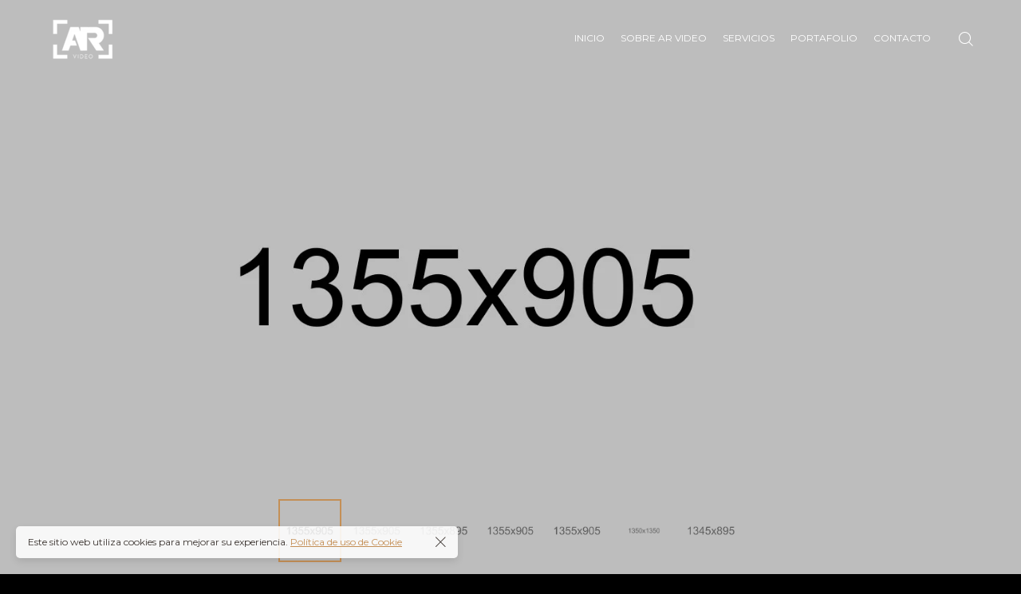

--- FILE ---
content_type: text/html; charset=UTF-8
request_url: https://arvideo.cl/index.php/showcase-with-thumbnails/
body_size: 15508
content:

<!DOCTYPE html>
<html lang="en-US">
	<head>
		<meta charset="UTF-8">
		<meta name="viewport" content="width=device-width, initial-scale=1">
		<link rel="profile" href="https://gmpg.org/xfn/11">

		<title>Showcase with Thumbnails &#8211; AR Video</title>
<meta name='robots' content='max-image-preview:large' />
	<style>img:is([sizes="auto" i], [sizes^="auto," i]) { contain-intrinsic-size: 3000px 1500px }</style>
	<link rel='dns-prefetch' href='//fonts.googleapis.com' />
<link rel="alternate" type="application/rss+xml" title="AR Video &raquo; Feed" href="https://arvideo.cl/index.php/feed/" />
<link rel="alternate" type="application/rss+xml" title="AR Video &raquo; Comments Feed" href="https://arvideo.cl/index.php/comments/feed/" />
		<!-- This site uses the Google Analytics by MonsterInsights plugin v9.3.0 - Using Analytics tracking - https://www.monsterinsights.com/ -->
							<script src="//www.googletagmanager.com/gtag/js?id=G-5X3T0FFX39"  data-cfasync="false" data-wpfc-render="false" async></script>
			<script data-cfasync="false" data-wpfc-render="false">
				var mi_version = '9.3.0';
				var mi_track_user = true;
				var mi_no_track_reason = '';
								var MonsterInsightsDefaultLocations = {"page_location":"https:\/\/arvideo.cl\/showcase-with-thumbnails\/"};
				if ( typeof MonsterInsightsPrivacyGuardFilter === 'function' ) {
					var MonsterInsightsLocations = (typeof MonsterInsightsExcludeQuery === 'object') ? MonsterInsightsPrivacyGuardFilter( MonsterInsightsExcludeQuery ) : MonsterInsightsPrivacyGuardFilter( MonsterInsightsDefaultLocations );
				} else {
					var MonsterInsightsLocations = (typeof MonsterInsightsExcludeQuery === 'object') ? MonsterInsightsExcludeQuery : MonsterInsightsDefaultLocations;
				}

								var disableStrs = [
										'ga-disable-G-5X3T0FFX39',
									];

				/* Function to detect opted out users */
				function __gtagTrackerIsOptedOut() {
					for (var index = 0; index < disableStrs.length; index++) {
						if (document.cookie.indexOf(disableStrs[index] + '=true') > -1) {
							return true;
						}
					}

					return false;
				}

				/* Disable tracking if the opt-out cookie exists. */
				if (__gtagTrackerIsOptedOut()) {
					for (var index = 0; index < disableStrs.length; index++) {
						window[disableStrs[index]] = true;
					}
				}

				/* Opt-out function */
				function __gtagTrackerOptout() {
					for (var index = 0; index < disableStrs.length; index++) {
						document.cookie = disableStrs[index] + '=true; expires=Thu, 31 Dec 2099 23:59:59 UTC; path=/';
						window[disableStrs[index]] = true;
					}
				}

				if ('undefined' === typeof gaOptout) {
					function gaOptout() {
						__gtagTrackerOptout();
					}
				}
								window.dataLayer = window.dataLayer || [];

				window.MonsterInsightsDualTracker = {
					helpers: {},
					trackers: {},
				};
				if (mi_track_user) {
					function __gtagDataLayer() {
						dataLayer.push(arguments);
					}

					function __gtagTracker(type, name, parameters) {
						if (!parameters) {
							parameters = {};
						}

						if (parameters.send_to) {
							__gtagDataLayer.apply(null, arguments);
							return;
						}

						if (type === 'event') {
														parameters.send_to = monsterinsights_frontend.v4_id;
							var hookName = name;
							if (typeof parameters['event_category'] !== 'undefined') {
								hookName = parameters['event_category'] + ':' + name;
							}

							if (typeof MonsterInsightsDualTracker.trackers[hookName] !== 'undefined') {
								MonsterInsightsDualTracker.trackers[hookName](parameters);
							} else {
								__gtagDataLayer('event', name, parameters);
							}
							
						} else {
							__gtagDataLayer.apply(null, arguments);
						}
					}

					__gtagTracker('js', new Date());
					__gtagTracker('set', {
						'developer_id.dZGIzZG': true,
											});
					if ( MonsterInsightsLocations.page_location ) {
						__gtagTracker('set', MonsterInsightsLocations);
					}
										__gtagTracker('config', 'G-5X3T0FFX39', {"forceSSL":"true","link_attribution":"true"} );
															window.gtag = __gtagTracker;										(function () {
						/* https://developers.google.com/analytics/devguides/collection/analyticsjs/ */
						/* ga and __gaTracker compatibility shim. */
						var noopfn = function () {
							return null;
						};
						var newtracker = function () {
							return new Tracker();
						};
						var Tracker = function () {
							return null;
						};
						var p = Tracker.prototype;
						p.get = noopfn;
						p.set = noopfn;
						p.send = function () {
							var args = Array.prototype.slice.call(arguments);
							args.unshift('send');
							__gaTracker.apply(null, args);
						};
						var __gaTracker = function () {
							var len = arguments.length;
							if (len === 0) {
								return;
							}
							var f = arguments[len - 1];
							if (typeof f !== 'object' || f === null || typeof f.hitCallback !== 'function') {
								if ('send' === arguments[0]) {
									var hitConverted, hitObject = false, action;
									if ('event' === arguments[1]) {
										if ('undefined' !== typeof arguments[3]) {
											hitObject = {
												'eventAction': arguments[3],
												'eventCategory': arguments[2],
												'eventLabel': arguments[4],
												'value': arguments[5] ? arguments[5] : 1,
											}
										}
									}
									if ('pageview' === arguments[1]) {
										if ('undefined' !== typeof arguments[2]) {
											hitObject = {
												'eventAction': 'page_view',
												'page_path': arguments[2],
											}
										}
									}
									if (typeof arguments[2] === 'object') {
										hitObject = arguments[2];
									}
									if (typeof arguments[5] === 'object') {
										Object.assign(hitObject, arguments[5]);
									}
									if ('undefined' !== typeof arguments[1].hitType) {
										hitObject = arguments[1];
										if ('pageview' === hitObject.hitType) {
											hitObject.eventAction = 'page_view';
										}
									}
									if (hitObject) {
										action = 'timing' === arguments[1].hitType ? 'timing_complete' : hitObject.eventAction;
										hitConverted = mapArgs(hitObject);
										__gtagTracker('event', action, hitConverted);
									}
								}
								return;
							}

							function mapArgs(args) {
								var arg, hit = {};
								var gaMap = {
									'eventCategory': 'event_category',
									'eventAction': 'event_action',
									'eventLabel': 'event_label',
									'eventValue': 'event_value',
									'nonInteraction': 'non_interaction',
									'timingCategory': 'event_category',
									'timingVar': 'name',
									'timingValue': 'value',
									'timingLabel': 'event_label',
									'page': 'page_path',
									'location': 'page_location',
									'title': 'page_title',
									'referrer' : 'page_referrer',
								};
								for (arg in args) {
																		if (!(!args.hasOwnProperty(arg) || !gaMap.hasOwnProperty(arg))) {
										hit[gaMap[arg]] = args[arg];
									} else {
										hit[arg] = args[arg];
									}
								}
								return hit;
							}

							try {
								f.hitCallback();
							} catch (ex) {
							}
						};
						__gaTracker.create = newtracker;
						__gaTracker.getByName = newtracker;
						__gaTracker.getAll = function () {
							return [];
						};
						__gaTracker.remove = noopfn;
						__gaTracker.loaded = true;
						window['__gaTracker'] = __gaTracker;
					})();
									} else {
										console.log("");
					(function () {
						function __gtagTracker() {
							return null;
						}

						window['__gtagTracker'] = __gtagTracker;
						window['gtag'] = __gtagTracker;
					})();
									}
			</script>
				<!-- / Google Analytics by MonsterInsights -->
		<script>
/* <![CDATA[ */
window._wpemojiSettings = {"baseUrl":"https:\/\/s.w.org\/images\/core\/emoji\/15.0.3\/72x72\/","ext":".png","svgUrl":"https:\/\/s.w.org\/images\/core\/emoji\/15.0.3\/svg\/","svgExt":".svg","source":{"concatemoji":"https:\/\/arvideo.cl\/wp-includes\/js\/wp-emoji-release.min.js?ver=6.7.4"}};
/*! This file is auto-generated */
!function(i,n){var o,s,e;function c(e){try{var t={supportTests:e,timestamp:(new Date).valueOf()};sessionStorage.setItem(o,JSON.stringify(t))}catch(e){}}function p(e,t,n){e.clearRect(0,0,e.canvas.width,e.canvas.height),e.fillText(t,0,0);var t=new Uint32Array(e.getImageData(0,0,e.canvas.width,e.canvas.height).data),r=(e.clearRect(0,0,e.canvas.width,e.canvas.height),e.fillText(n,0,0),new Uint32Array(e.getImageData(0,0,e.canvas.width,e.canvas.height).data));return t.every(function(e,t){return e===r[t]})}function u(e,t,n){switch(t){case"flag":return n(e,"\ud83c\udff3\ufe0f\u200d\u26a7\ufe0f","\ud83c\udff3\ufe0f\u200b\u26a7\ufe0f")?!1:!n(e,"\ud83c\uddfa\ud83c\uddf3","\ud83c\uddfa\u200b\ud83c\uddf3")&&!n(e,"\ud83c\udff4\udb40\udc67\udb40\udc62\udb40\udc65\udb40\udc6e\udb40\udc67\udb40\udc7f","\ud83c\udff4\u200b\udb40\udc67\u200b\udb40\udc62\u200b\udb40\udc65\u200b\udb40\udc6e\u200b\udb40\udc67\u200b\udb40\udc7f");case"emoji":return!n(e,"\ud83d\udc26\u200d\u2b1b","\ud83d\udc26\u200b\u2b1b")}return!1}function f(e,t,n){var r="undefined"!=typeof WorkerGlobalScope&&self instanceof WorkerGlobalScope?new OffscreenCanvas(300,150):i.createElement("canvas"),a=r.getContext("2d",{willReadFrequently:!0}),o=(a.textBaseline="top",a.font="600 32px Arial",{});return e.forEach(function(e){o[e]=t(a,e,n)}),o}function t(e){var t=i.createElement("script");t.src=e,t.defer=!0,i.head.appendChild(t)}"undefined"!=typeof Promise&&(o="wpEmojiSettingsSupports",s=["flag","emoji"],n.supports={everything:!0,everythingExceptFlag:!0},e=new Promise(function(e){i.addEventListener("DOMContentLoaded",e,{once:!0})}),new Promise(function(t){var n=function(){try{var e=JSON.parse(sessionStorage.getItem(o));if("object"==typeof e&&"number"==typeof e.timestamp&&(new Date).valueOf()<e.timestamp+604800&&"object"==typeof e.supportTests)return e.supportTests}catch(e){}return null}();if(!n){if("undefined"!=typeof Worker&&"undefined"!=typeof OffscreenCanvas&&"undefined"!=typeof URL&&URL.createObjectURL&&"undefined"!=typeof Blob)try{var e="postMessage("+f.toString()+"("+[JSON.stringify(s),u.toString(),p.toString()].join(",")+"));",r=new Blob([e],{type:"text/javascript"}),a=new Worker(URL.createObjectURL(r),{name:"wpTestEmojiSupports"});return void(a.onmessage=function(e){c(n=e.data),a.terminate(),t(n)})}catch(e){}c(n=f(s,u,p))}t(n)}).then(function(e){for(var t in e)n.supports[t]=e[t],n.supports.everything=n.supports.everything&&n.supports[t],"flag"!==t&&(n.supports.everythingExceptFlag=n.supports.everythingExceptFlag&&n.supports[t]);n.supports.everythingExceptFlag=n.supports.everythingExceptFlag&&!n.supports.flag,n.DOMReady=!1,n.readyCallback=function(){n.DOMReady=!0}}).then(function(){return e}).then(function(){var e;n.supports.everything||(n.readyCallback(),(e=n.source||{}).concatemoji?t(e.concatemoji):e.wpemoji&&e.twemoji&&(t(e.twemoji),t(e.wpemoji)))}))}((window,document),window._wpemojiSettings);
/* ]]> */
</script>

<style id='wp-emoji-styles-inline-css'>

	img.wp-smiley, img.emoji {
		display: inline !important;
		border: none !important;
		box-shadow: none !important;
		height: 1em !important;
		width: 1em !important;
		margin: 0 0.07em !important;
		vertical-align: -0.1em !important;
		background: none !important;
		padding: 0 !important;
	}
</style>
<link rel='stylesheet' id='wp-block-library-css' href='https://arvideo.cl/wp-includes/css/dist/block-library/style.min.css?ver=6.7.4' media='all' />
<style id='classic-theme-styles-inline-css'>
/*! This file is auto-generated */
.wp-block-button__link{color:#fff;background-color:#32373c;border-radius:9999px;box-shadow:none;text-decoration:none;padding:calc(.667em + 2px) calc(1.333em + 2px);font-size:1.125em}.wp-block-file__button{background:#32373c;color:#fff;text-decoration:none}
</style>
<style id='global-styles-inline-css'>
:root{--wp--preset--aspect-ratio--square: 1;--wp--preset--aspect-ratio--4-3: 4/3;--wp--preset--aspect-ratio--3-4: 3/4;--wp--preset--aspect-ratio--3-2: 3/2;--wp--preset--aspect-ratio--2-3: 2/3;--wp--preset--aspect-ratio--16-9: 16/9;--wp--preset--aspect-ratio--9-16: 9/16;--wp--preset--color--black: #000000;--wp--preset--color--cyan-bluish-gray: #abb8c3;--wp--preset--color--white: #ffffff;--wp--preset--color--pale-pink: #f78da7;--wp--preset--color--vivid-red: #cf2e2e;--wp--preset--color--luminous-vivid-orange: #ff6900;--wp--preset--color--luminous-vivid-amber: #fcb900;--wp--preset--color--light-green-cyan: #7bdcb5;--wp--preset--color--vivid-green-cyan: #00d084;--wp--preset--color--pale-cyan-blue: #8ed1fc;--wp--preset--color--vivid-cyan-blue: #0693e3;--wp--preset--color--vivid-purple: #9b51e0;--wp--preset--gradient--vivid-cyan-blue-to-vivid-purple: linear-gradient(135deg,rgba(6,147,227,1) 0%,rgb(155,81,224) 100%);--wp--preset--gradient--light-green-cyan-to-vivid-green-cyan: linear-gradient(135deg,rgb(122,220,180) 0%,rgb(0,208,130) 100%);--wp--preset--gradient--luminous-vivid-amber-to-luminous-vivid-orange: linear-gradient(135deg,rgba(252,185,0,1) 0%,rgba(255,105,0,1) 100%);--wp--preset--gradient--luminous-vivid-orange-to-vivid-red: linear-gradient(135deg,rgba(255,105,0,1) 0%,rgb(207,46,46) 100%);--wp--preset--gradient--very-light-gray-to-cyan-bluish-gray: linear-gradient(135deg,rgb(238,238,238) 0%,rgb(169,184,195) 100%);--wp--preset--gradient--cool-to-warm-spectrum: linear-gradient(135deg,rgb(74,234,220) 0%,rgb(151,120,209) 20%,rgb(207,42,186) 40%,rgb(238,44,130) 60%,rgb(251,105,98) 80%,rgb(254,248,76) 100%);--wp--preset--gradient--blush-light-purple: linear-gradient(135deg,rgb(255,206,236) 0%,rgb(152,150,240) 100%);--wp--preset--gradient--blush-bordeaux: linear-gradient(135deg,rgb(254,205,165) 0%,rgb(254,45,45) 50%,rgb(107,0,62) 100%);--wp--preset--gradient--luminous-dusk: linear-gradient(135deg,rgb(255,203,112) 0%,rgb(199,81,192) 50%,rgb(65,88,208) 100%);--wp--preset--gradient--pale-ocean: linear-gradient(135deg,rgb(255,245,203) 0%,rgb(182,227,212) 50%,rgb(51,167,181) 100%);--wp--preset--gradient--electric-grass: linear-gradient(135deg,rgb(202,248,128) 0%,rgb(113,206,126) 100%);--wp--preset--gradient--midnight: linear-gradient(135deg,rgb(2,3,129) 0%,rgb(40,116,252) 100%);--wp--preset--font-size--small: 13px;--wp--preset--font-size--medium: 20px;--wp--preset--font-size--large: 36px;--wp--preset--font-size--x-large: 42px;--wp--preset--spacing--20: 0.44rem;--wp--preset--spacing--30: 0.67rem;--wp--preset--spacing--40: 1rem;--wp--preset--spacing--50: 1.5rem;--wp--preset--spacing--60: 2.25rem;--wp--preset--spacing--70: 3.38rem;--wp--preset--spacing--80: 5.06rem;--wp--preset--shadow--natural: 6px 6px 9px rgba(0, 0, 0, 0.2);--wp--preset--shadow--deep: 12px 12px 50px rgba(0, 0, 0, 0.4);--wp--preset--shadow--sharp: 6px 6px 0px rgba(0, 0, 0, 0.2);--wp--preset--shadow--outlined: 6px 6px 0px -3px rgba(255, 255, 255, 1), 6px 6px rgba(0, 0, 0, 1);--wp--preset--shadow--crisp: 6px 6px 0px rgba(0, 0, 0, 1);}:where(.is-layout-flex){gap: 0.5em;}:where(.is-layout-grid){gap: 0.5em;}body .is-layout-flex{display: flex;}.is-layout-flex{flex-wrap: wrap;align-items: center;}.is-layout-flex > :is(*, div){margin: 0;}body .is-layout-grid{display: grid;}.is-layout-grid > :is(*, div){margin: 0;}:where(.wp-block-columns.is-layout-flex){gap: 2em;}:where(.wp-block-columns.is-layout-grid){gap: 2em;}:where(.wp-block-post-template.is-layout-flex){gap: 1.25em;}:where(.wp-block-post-template.is-layout-grid){gap: 1.25em;}.has-black-color{color: var(--wp--preset--color--black) !important;}.has-cyan-bluish-gray-color{color: var(--wp--preset--color--cyan-bluish-gray) !important;}.has-white-color{color: var(--wp--preset--color--white) !important;}.has-pale-pink-color{color: var(--wp--preset--color--pale-pink) !important;}.has-vivid-red-color{color: var(--wp--preset--color--vivid-red) !important;}.has-luminous-vivid-orange-color{color: var(--wp--preset--color--luminous-vivid-orange) !important;}.has-luminous-vivid-amber-color{color: var(--wp--preset--color--luminous-vivid-amber) !important;}.has-light-green-cyan-color{color: var(--wp--preset--color--light-green-cyan) !important;}.has-vivid-green-cyan-color{color: var(--wp--preset--color--vivid-green-cyan) !important;}.has-pale-cyan-blue-color{color: var(--wp--preset--color--pale-cyan-blue) !important;}.has-vivid-cyan-blue-color{color: var(--wp--preset--color--vivid-cyan-blue) !important;}.has-vivid-purple-color{color: var(--wp--preset--color--vivid-purple) !important;}.has-black-background-color{background-color: var(--wp--preset--color--black) !important;}.has-cyan-bluish-gray-background-color{background-color: var(--wp--preset--color--cyan-bluish-gray) !important;}.has-white-background-color{background-color: var(--wp--preset--color--white) !important;}.has-pale-pink-background-color{background-color: var(--wp--preset--color--pale-pink) !important;}.has-vivid-red-background-color{background-color: var(--wp--preset--color--vivid-red) !important;}.has-luminous-vivid-orange-background-color{background-color: var(--wp--preset--color--luminous-vivid-orange) !important;}.has-luminous-vivid-amber-background-color{background-color: var(--wp--preset--color--luminous-vivid-amber) !important;}.has-light-green-cyan-background-color{background-color: var(--wp--preset--color--light-green-cyan) !important;}.has-vivid-green-cyan-background-color{background-color: var(--wp--preset--color--vivid-green-cyan) !important;}.has-pale-cyan-blue-background-color{background-color: var(--wp--preset--color--pale-cyan-blue) !important;}.has-vivid-cyan-blue-background-color{background-color: var(--wp--preset--color--vivid-cyan-blue) !important;}.has-vivid-purple-background-color{background-color: var(--wp--preset--color--vivid-purple) !important;}.has-black-border-color{border-color: var(--wp--preset--color--black) !important;}.has-cyan-bluish-gray-border-color{border-color: var(--wp--preset--color--cyan-bluish-gray) !important;}.has-white-border-color{border-color: var(--wp--preset--color--white) !important;}.has-pale-pink-border-color{border-color: var(--wp--preset--color--pale-pink) !important;}.has-vivid-red-border-color{border-color: var(--wp--preset--color--vivid-red) !important;}.has-luminous-vivid-orange-border-color{border-color: var(--wp--preset--color--luminous-vivid-orange) !important;}.has-luminous-vivid-amber-border-color{border-color: var(--wp--preset--color--luminous-vivid-amber) !important;}.has-light-green-cyan-border-color{border-color: var(--wp--preset--color--light-green-cyan) !important;}.has-vivid-green-cyan-border-color{border-color: var(--wp--preset--color--vivid-green-cyan) !important;}.has-pale-cyan-blue-border-color{border-color: var(--wp--preset--color--pale-cyan-blue) !important;}.has-vivid-cyan-blue-border-color{border-color: var(--wp--preset--color--vivid-cyan-blue) !important;}.has-vivid-purple-border-color{border-color: var(--wp--preset--color--vivid-purple) !important;}.has-vivid-cyan-blue-to-vivid-purple-gradient-background{background: var(--wp--preset--gradient--vivid-cyan-blue-to-vivid-purple) !important;}.has-light-green-cyan-to-vivid-green-cyan-gradient-background{background: var(--wp--preset--gradient--light-green-cyan-to-vivid-green-cyan) !important;}.has-luminous-vivid-amber-to-luminous-vivid-orange-gradient-background{background: var(--wp--preset--gradient--luminous-vivid-amber-to-luminous-vivid-orange) !important;}.has-luminous-vivid-orange-to-vivid-red-gradient-background{background: var(--wp--preset--gradient--luminous-vivid-orange-to-vivid-red) !important;}.has-very-light-gray-to-cyan-bluish-gray-gradient-background{background: var(--wp--preset--gradient--very-light-gray-to-cyan-bluish-gray) !important;}.has-cool-to-warm-spectrum-gradient-background{background: var(--wp--preset--gradient--cool-to-warm-spectrum) !important;}.has-blush-light-purple-gradient-background{background: var(--wp--preset--gradient--blush-light-purple) !important;}.has-blush-bordeaux-gradient-background{background: var(--wp--preset--gradient--blush-bordeaux) !important;}.has-luminous-dusk-gradient-background{background: var(--wp--preset--gradient--luminous-dusk) !important;}.has-pale-ocean-gradient-background{background: var(--wp--preset--gradient--pale-ocean) !important;}.has-electric-grass-gradient-background{background: var(--wp--preset--gradient--electric-grass) !important;}.has-midnight-gradient-background{background: var(--wp--preset--gradient--midnight) !important;}.has-small-font-size{font-size: var(--wp--preset--font-size--small) !important;}.has-medium-font-size{font-size: var(--wp--preset--font-size--medium) !important;}.has-large-font-size{font-size: var(--wp--preset--font-size--large) !important;}.has-x-large-font-size{font-size: var(--wp--preset--font-size--x-large) !important;}
:where(.wp-block-post-template.is-layout-flex){gap: 1.25em;}:where(.wp-block-post-template.is-layout-grid){gap: 1.25em;}
:where(.wp-block-columns.is-layout-flex){gap: 2em;}:where(.wp-block-columns.is-layout-grid){gap: 2em;}
:root :where(.wp-block-pullquote){font-size: 1.5em;line-height: 1.6;}
</style>
<link rel='stylesheet' id='booked-tooltipster-css' href='https://arvideo.cl/wp-content/plugins/booked/assets/js/tooltipster/css/tooltipster.css?ver=3.3.0' media='all' />
<link rel='stylesheet' id='booked-tooltipster-theme-css' href='https://arvideo.cl/wp-content/plugins/booked/assets/js/tooltipster/css/themes/tooltipster-light.css?ver=3.3.0' media='all' />
<link rel='stylesheet' id='booked-animations-css' href='https://arvideo.cl/wp-content/plugins/booked/assets/css/animations.css?ver=2.4.3' media='all' />
<link rel='stylesheet' id='booked-css-css' href='https://arvideo.cl/wp-content/plugins/booked/dist/booked.css?ver=2.4.3' media='all' />
<style id='booked-css-inline-css'>
#ui-datepicker-div.booked_custom_date_picker table.ui-datepicker-calendar tbody td a.ui-state-active,#ui-datepicker-div.booked_custom_date_picker table.ui-datepicker-calendar tbody td a.ui-state-active:hover,body #booked-profile-page input[type=submit].button-primary:hover,body .booked-list-view button.button:hover, body .booked-list-view input[type=submit].button-primary:hover,body div.booked-calendar input[type=submit].button-primary:hover,body .booked-modal input[type=submit].button-primary:hover,body div.booked-calendar .bc-head,body div.booked-calendar .bc-head .bc-col,body div.booked-calendar .booked-appt-list .timeslot .timeslot-people button:hover,body #booked-profile-page .booked-profile-header,body #booked-profile-page .booked-tabs li.active a,body #booked-profile-page .booked-tabs li.active a:hover,body #booked-profile-page .appt-block .google-cal-button > a:hover,#ui-datepicker-div.booked_custom_date_picker .ui-datepicker-header{ background:#c4f2d4 !important; }body #booked-profile-page input[type=submit].button-primary:hover,body div.booked-calendar input[type=submit].button-primary:hover,body .booked-list-view button.button:hover, body .booked-list-view input[type=submit].button-primary:hover,body .booked-modal input[type=submit].button-primary:hover,body div.booked-calendar .bc-head .bc-col,body div.booked-calendar .booked-appt-list .timeslot .timeslot-people button:hover,body #booked-profile-page .booked-profile-header,body #booked-profile-page .appt-block .google-cal-button > a:hover{ border-color:#c4f2d4 !important; }body div.booked-calendar .bc-row.days,body div.booked-calendar .bc-row.days .bc-col,body .booked-calendarSwitcher.calendar,body #booked-profile-page .booked-tabs,#ui-datepicker-div.booked_custom_date_picker table.ui-datepicker-calendar thead,#ui-datepicker-div.booked_custom_date_picker table.ui-datepicker-calendar thead th{ background:#039146 !important; }body div.booked-calendar .bc-row.days .bc-col,body #booked-profile-page .booked-tabs{ border-color:#039146 !important; }#ui-datepicker-div.booked_custom_date_picker table.ui-datepicker-calendar tbody td.ui-datepicker-today a,#ui-datepicker-div.booked_custom_date_picker table.ui-datepicker-calendar tbody td.ui-datepicker-today a:hover,body #booked-profile-page input[type=submit].button-primary,body div.booked-calendar input[type=submit].button-primary,body .booked-list-view button.button, body .booked-list-view input[type=submit].button-primary,body .booked-list-view button.button, body .booked-list-view input[type=submit].button-primary,body .booked-modal input[type=submit].button-primary,body div.booked-calendar .booked-appt-list .timeslot .timeslot-people button,body #booked-profile-page .booked-profile-appt-list .appt-block.approved .status-block,body #booked-profile-page .appt-block .google-cal-button > a,body .booked-modal p.booked-title-bar,body div.booked-calendar .bc-col:hover .date span,body .booked-list-view a.booked_list_date_picker_trigger.booked-dp-active,body .booked-list-view a.booked_list_date_picker_trigger.booked-dp-active:hover,.booked-ms-modal .booked-book-appt,body #booked-profile-page .booked-tabs li a .counter{ background:#56c477; }body #booked-profile-page input[type=submit].button-primary,body div.booked-calendar input[type=submit].button-primary,body .booked-list-view button.button, body .booked-list-view input[type=submit].button-primary,body .booked-list-view button.button, body .booked-list-view input[type=submit].button-primary,body .booked-modal input[type=submit].button-primary,body #booked-profile-page .appt-block .google-cal-button > a,body div.booked-calendar .booked-appt-list .timeslot .timeslot-people button,body .booked-list-view a.booked_list_date_picker_trigger.booked-dp-active,body .booked-list-view a.booked_list_date_picker_trigger.booked-dp-active:hover{ border-color:#56c477; }body .booked-modal .bm-window p i.fa,body .booked-modal .bm-window a,body .booked-appt-list .booked-public-appointment-title,body .booked-modal .bm-window p.appointment-title,.booked-ms-modal.visible:hover .booked-book-appt{ color:#56c477; }.booked-appt-list .timeslot.has-title .booked-public-appointment-title { color:inherit; }
</style>
<link rel='stylesheet' id='contact-form-7-css' href='https://arvideo.cl/wp-content/plugins/contact-form-7/includes/css/styles.css?ver=5.7.7' media='all' />
<link rel='stylesheet' id='popup-css-css' href='https://arvideo.cl/wp-content/plugins/pt-novo-shortcodes/include/popup/style.css?ver=1.0.0' media='all' />
<link rel='stylesheet' id='swiper-css' href='https://arvideo.cl/wp-content/plugins/pt-novo-shortcodes/assets/css/swiper.css?ver=4.5.0' media='all' />
<link rel='stylesheet' id='owl-carousel-css' href='https://arvideo.cl/wp-content/plugins/pt-novo-shortcodes/assets/css/owl.carousel.css?ver=2.3.4' media='all' />
<link rel='stylesheet' id='js_composer_front-css' href='https://arvideo.cl/wp-content/plugins/js_composer/assets/css/js_composer.min.css?ver=6.8.0' media='all' />
<link rel='stylesheet' id='novo-icons-css' href='https://arvideo.cl/wp-content/themes/novo/css/iconfont.css?ver=6.7.4' media='all' />
<link rel='stylesheet' id='fontawesome-css' href='https://arvideo.cl/wp-content/themes/novo/css/fontawesome.min.css?ver=6.7.4' media='all' />
<link rel='stylesheet' id='circle-animations-css' href='https://arvideo.cl/wp-content/themes/novo/css/circle_animations.css?ver=6.7.4' media='all' />
<link rel='stylesheet' id='novo-style-css' href='https://arvideo.cl/wp-content/themes/novo/style.css?ver=6.7.4' media='all' />
<style id='novo-style-inline-css'>
body .booked-modal input.button.button-primary,body .booked-calendar-shortcode-wrap .booked-calendar tbody td.today:hover .date .number {
      background: #c48f56 !important;
    }
</style>
<link rel='stylesheet' id='novo-main-style-css' href='https://arvideo.cl/wp-content/themes/novo/css/style.css?ver=6.7.4' media='all' />
<link rel='stylesheet' id='somo-montserrat-css' href='//fonts.googleapis.com/css?family=Montserrat%3A100%2C100italic%2C200%2C200italic%2C300%2C300italic%2Cregular%2Citalic%2C500%2C500italic%2C600%2C600italic%2C700%2C700italic%2C800%2C800italic%2C900%2C900italic&#038;display=swap&#038;ver=1' media='all' />
<link rel='stylesheet' id='vc_font_awesome_5_shims-css' href='https://arvideo.cl/wp-content/plugins/js_composer/assets/lib/bower/font-awesome/css/v4-shims.min.css?ver=6.8.0' media='all' />
<link rel='stylesheet' id='pt-addons-css' href='https://arvideo.cl/wp-content/plugins/pt-novo-shortcodes/assets/css/pt-addons.css?ver=6.7.4' media='all' />
<link rel='stylesheet' id='novo-main-mobile-css' href='https://arvideo.cl/wp-content/themes/novo/css/mobile.css?ver=6.7.4' media='all' />
<link rel='stylesheet' id='pixproof_inuit-css' href='https://arvideo.cl/wp-content/plugins/pixproof/assets/css/inuit.css?ver=2.0.0' media='all' />
<link rel='stylesheet' id='pixproof_magnific-popup-css' href='https://arvideo.cl/wp-content/plugins/pixproof/assets/css/mangnific-popup.css?ver=2.0.0' media='all' />
<script src="https://cdnjs.cloudflare.com/ajax/libs/jquery/1.12.4/jquery.min.js?ver=1.12.4" id="jquery-core-js"></script>
<script src="https://cdnjs.cloudflare.com/ajax/libs/jquery-migrate/1.4.1/jquery-migrate.min.js?ver=1.4.1" id="jquery-migrate-js"></script>
<script src="https://arvideo.cl/wp-content/plugins/google-analytics-for-wordpress/assets/js/frontend-gtag.min.js?ver=9.3.0" id="monsterinsights-frontend-script-js" async="async" data-wp-strategy="async"></script>
<script data-cfasync="false" data-wpfc-render="false" id='monsterinsights-frontend-script-js-extra'>/* <![CDATA[ */
var monsterinsights_frontend = {"js_events_tracking":"true","download_extensions":"doc,pdf,ppt,zip,xls,docx,pptx,xlsx","inbound_paths":"[{\"path\":\"\\\/go\\\/\",\"label\":\"affiliate\"},{\"path\":\"\\\/recommend\\\/\",\"label\":\"affiliate\"}]","home_url":"https:\/\/arvideo.cl","hash_tracking":"false","v4_id":"G-5X3T0FFX39"};/* ]]> */
</script>
<script id="zilla-likes-js-extra">
/* <![CDATA[ */
var zilla_likes = {"ajaxurl":"https:\/\/arvideo.cl\/wp-admin\/admin-ajax.php"};
/* ]]> */
</script>
<script src="https://arvideo.cl/wp-content/plugins/pt-novo-shortcodes/assets/js/zilla-likes.js?ver=6.7.4" id="zilla-likes-js"></script>
<link rel="https://api.w.org/" href="https://arvideo.cl/index.php/wp-json/" /><link rel="alternate" title="JSON" type="application/json" href="https://arvideo.cl/index.php/wp-json/wp/v2/pages/1622" /><link rel="EditURI" type="application/rsd+xml" title="RSD" href="https://arvideo.cl/xmlrpc.php?rsd" />
<meta name="generator" content="WordPress 6.7.4" />
<link rel="canonical" href="https://arvideo.cl/index.php/showcase-with-thumbnails/" />
<link rel='shortlink' href='https://arvideo.cl/?p=1622' />
<link rel="alternate" title="oEmbed (JSON)" type="application/json+oembed" href="https://arvideo.cl/index.php/wp-json/oembed/1.0/embed?url=https%3A%2F%2Farvideo.cl%2Findex.php%2Fshowcase-with-thumbnails%2F" />
<link rel="alternate" title="oEmbed (XML)" type="text/xml+oembed" href="https://arvideo.cl/index.php/wp-json/oembed/1.0/embed?url=https%3A%2F%2Farvideo.cl%2Findex.php%2Fshowcase-with-thumbnails%2F&#038;format=xml" />
      <meta property="og:title" content="Showcase with Thumbnails" />
      <meta name="generator" content="Redux 4.5.6" /><meta name="generator" content="Powered by WPBakery Page Builder - drag and drop page builder for WordPress."/>
<link rel="icon" href="https://arvideo.cl/wp-content/uploads/2022/02/logo-favicon-70x70.png" sizes="32x32" />
<link rel="icon" href="https://arvideo.cl/wp-content/uploads/2022/02/logo-favicon-300x300.png" sizes="192x192" />
<link rel="apple-touch-icon" href="https://arvideo.cl/wp-content/uploads/2022/02/logo-favicon-300x300.png" />
<meta name="msapplication-TileImage" content="https://arvideo.cl/wp-content/uploads/2022/02/logo-favicon-300x300.png" />
<style id="novo_theme-dynamic-css" title="dynamic-css" class="redux-options-output">body{font-family: Montserrat;font-weight: 400;font-size: 16px;}h1, .h1{font-family: Montserrat;font-weight: 700;font-size: 60px;}h2, .h2{font-family: Montserrat;font-weight: 700;font-size: 48px;}h3, .h3{font-family: Montserrat;font-weight: 700;font-size: 36px;}h4, .h4{font-family: Montserrat;font-weight: 700;font-size: 30px;}h5, .h5{font-family: Montserrat;font-weight: 700;font-size: 24px;}h6, .h6{font-family: Montserrat;font-weight: 700;font-size: 18px;}.banner-404{color:#FFFFFF;}.banner-404 .b-404-heading{color:#C48F56;}.banner-coming-soon{color:#FFFFFF;}.banner-coming-soon .b-coming-heading{color:#C48F56;}</style><noscript><style> .wpb_animate_when_almost_visible { opacity: 1; }</style></noscript>	</head>

	<body class="page-template page-template-template-landing page-template-template-landing-php page page-id-1622 site-dark header_type_3424 header_space_no mobile_false nav_hover_style1 lazyload_false right-click-disable chrome osx wpb-js-composer js-comp-ver-6.8.0 vc_responsive">
		<div id="all" class="site">
      							<div class="preloader">
					<div class="preloader_content">
						<div class="preloader_content__container">
							<p class="preloader_content__container__text">AR Video</p>
															<ul class="preloader_content__container__list count_5">
									<li class="preloader_content__container__list__item">corporativo</li><li class="preloader_content__container__list__item">promocionales</li><li class="preloader_content__container__list__item">documental</li><li class="preloader_content__container__list__item">animación Grafica</li><li class="preloader_content__container__list__item">fotografía</li>								</ul>
													</div>
					</div>
				</div>
			      <header class="site-header header-3424 light-header fixed-header">
        				<div class="header-main-block">
								<div class="container-fluid">
						<div class="row">
										<div class="desktop-main-bar-left col-auto">
								<div class="logo-block">
					<div class="logo site-logo-697004ae67b70">
						<a href="https://arvideo.cl/" data-magic-cursor="link">
															<img class="light" src="https://arvideo.cl/wp-content/uploads/2021/06/logo-blanco-small-1.png" alt="AR Video">
															<img class="dark" src="https://arvideo.cl/wp-content/uploads/2022/01/logo.png" alt="AR Video">
													</a>
					</div>
				</div>
						</div>
						<div class="desktop-main-bar-right col">
				                  <nav class="navigation navigation-697004ae68c91 visible_menu hover-style2">
            <ul id="menu-ar-video" class="menu"><li id="menu-item-3513" class="menu-item menu-item-type-post_type menu-item-object-page menu-item-home menu-item-3513"><a href="https://arvideo.cl/"><span>Inicio</span></a></li>
<li id="menu-item-3509" class="menu-item menu-item-type-post_type menu-item-object-page menu-item-3509"><a href="https://arvideo.cl/index.php/sobre-ar-video/"><span>Sobre AR Video</span></a></li>
<li id="menu-item-3508" class="menu-item menu-item-type-post_type menu-item-object-page menu-item-3508"><a href="https://arvideo.cl/index.php/servicios/"><span>Servicios</span></a></li>
<li id="menu-item-3597" class="menu-item menu-item-type-post_type menu-item-object-page menu-item-3597"><a href="https://arvideo.cl/index.php/portafolio/"><span>Portafolio</span></a></li>
<li id="menu-item-3507" class="menu-item menu-item-type-post_type menu-item-object-page menu-item-3507"><a href="https://arvideo.cl/index.php/contacto/"><span>Contacto</span></a></li>
</ul>          </nav>
        				<div class="butter-button nav-button visible_menu" data-type=".navigation-697004ae68c91"><div></div></div>
							<div class="header-search-button header-search-button-697004ae6a4e9" data-mouse-magnetic="true" data-mouse-scale="1.4" data-hide-cursor="true"><i class="base-icon-magnifying-glass"></i><i class="base-icon-close"></i></div>
						</div>
									</div>
					</div>
							</div>
			              </header>

            
					  <div class="site-header mobile-type header-3424 light-header fixed-header">
        				<div class="header-main-block">
								<div class="container-fluid">
						<div class="row">
										<div class="mobile-main-bar-left col-auto">
								<div class="logo-block">
					<div class="logo site-logo-697004ae6a5f0">
						<a href="https://arvideo.cl/" data-magic-cursor="link">
															<span>NOVO</span>
													</a>
					</div>
				</div>
						</div>
						<div class="mobile-main-bar-right col">
				        				<div class="butter-button nav-button visible_menu" data-type=".navigation-697004ae6a623"><div></div></div>
							<div class="header-search-button header-search-button-697004ae6ac68" data-mouse-magnetic="true" data-mouse-scale="1.4" data-hide-cursor="true"><i class="base-icon-magnifying-glass"></i><i class="base-icon-close"></i></div>
						</div>
									</div>
					</div>
							</div>
			      </div>
            <div class="mobile-navigation-block header-3424 light-header fixed-header">
        <nav class="mobile-navigation navigation-697004ae6a623 hover-style1">
          <ul id="menu-ar-video-2" class="menu container"><li class="menu-item menu-item-type-post_type menu-item-object-page menu-item-home menu-item-3513"><a href="https://arvideo.cl/"><span>Inicio</span></a></li>
<li class="menu-item menu-item-type-post_type menu-item-object-page menu-item-3509"><a href="https://arvideo.cl/index.php/sobre-ar-video/"><span>Sobre AR Video</span></a></li>
<li class="menu-item menu-item-type-post_type menu-item-object-page menu-item-3508"><a href="https://arvideo.cl/index.php/servicios/"><span>Servicios</span></a></li>
<li class="menu-item menu-item-type-post_type menu-item-object-page menu-item-3597"><a href="https://arvideo.cl/index.php/portafolio/"><span>Portafolio</span></a></li>
<li class="menu-item menu-item-type-post_type menu-item-object-page menu-item-3507"><a href="https://arvideo.cl/index.php/contacto/"><span>Contacto</span></a></li>
</ul>        </nav>
              </div>
										<div class="header-space hide"></div>
			      				<div class="search-popup main-row">
					<div class="centered-container"><form role="search" method="get" class="searchform" action="https://arvideo.cl/" >
	<button type="submit" class="searchsubmit" value=""><i class="basic-ui-icon-search"></i></button>
	<div><input type="text" value="" placeholder="Type and hit enter" name="s" class="input" /></div>
</form></div>
				</div>
			
	<main class="main-row">
          <div class="container">
    
      <div data-vc-full-width="true" data-vc-full-width-init="false" data-vc-stretch-content="true" class="vc_row wpb_row vc_row-fluid vc_row-5e42a368ae790 vc_row-no-padding"><div class="wpb_column vc_column_container vc_col-sm-12 vc_row-697004ae6ed38"><div class="vc_column-inner "><div class="wpb_wrapper">            <div class="project-slider-block id-697004ae6edef">
        <div class="slider swiper-container">
          <div class="swiper-wrapper">
                                          <div class="swiper-slide full-height" style="background-image: url(https://arvideo.cl/wp-content/uploads/2017/08/project13.jpg);">
                                                </div>
                                          <div class="swiper-slide full-height" style="background-image: url(https://arvideo.cl/wp-content/uploads/2017/08/project14.jpg);">
                                                </div>
                                          <div class="swiper-slide full-height" style="background-image: url(https://arvideo.cl/wp-content/uploads/2017/08/project12.jpg);">
                                                </div>
                                          <div class="swiper-slide full-height" style="background-image: url(https://arvideo.cl/wp-content/uploads/2017/08/project11.jpg);">
                                                </div>
                                          <div class="swiper-slide full-height" style="background-image: url(https://arvideo.cl/wp-content/uploads/2017/08/project10.jpg);">
                                                </div>
                                          <div class="swiper-slide full-height" style="background-image: url(https://arvideo.cl/wp-content/uploads/2017/08/project6.jpg);">
                                                </div>
                                          <div class="swiper-slide full-height" style="background-image: url(https://arvideo.cl/wp-content/uploads/2017/08/project1.jpg);">
                                                </div>
                      </div>
        </div>
                  <div class="thumbs swiper-container">
            <div class="swiper-wrapper">
                              <div class="swiper-slide" style="background-image: url(https://arvideo.cl/wp-content/uploads/2017/08/project13.jpg);"></div>
                              <div class="swiper-slide" style="background-image: url(https://arvideo.cl/wp-content/uploads/2017/08/project14.jpg);"></div>
                              <div class="swiper-slide" style="background-image: url(https://arvideo.cl/wp-content/uploads/2017/08/project12.jpg);"></div>
                              <div class="swiper-slide" style="background-image: url(https://arvideo.cl/wp-content/uploads/2017/08/project11.jpg);"></div>
                              <div class="swiper-slide" style="background-image: url(https://arvideo.cl/wp-content/uploads/2017/08/project10.jpg);"></div>
                              <div class="swiper-slide" style="background-image: url(https://arvideo.cl/wp-content/uploads/2017/08/project6.jpg);"></div>
                              <div class="swiper-slide" style="background-image: url(https://arvideo.cl/wp-content/uploads/2017/08/project1.jpg);"></div>
                          </div>
          </div>
              </div>
    </div></div></div></div><div class="vc_row-full-width vc_clearfix"></div>

    			</div>
			</main>

      				<div class="footer-social-button">
					<a href="https://vimeo.com/alexramirezvideo" class="item" target=_self"><i class="fab fa-vimeo-v"></i><span>Vimeo</span></a><a href="https://www.facebook.com/arvideofotografia" class="item" target=_self"><i class="fab fa-facebook-f"></i><span>Facebook</span></a><a href="#" class="item" target=_self"><i class="fab fa-instagram"></i><span>Instagram</span></a>				</div>
							<footer class="site-footer custom footer-3425">
                      <div class="container"><div class="vc_row wpb_row vc_row-fluid vc_row-697004ae76292"><div class="wpb_column vc_column_container vc_col-sm-4 vc_row-697004ae76374"><div class="vc_column-inner "><div class="wpb_wrapper">
	<div  class="wpb_single_image wpb_content_element vc_align_left">
		
		<figure class="wpb_wrapper vc_figure">
			<div class="vc_single_image-wrapper   vc_box_border_grey"><img width="150" height="150" src="https://arvideo.cl/wp-content/uploads/2022/01/logo-blanco-150x150.png" class="vc_single_image-img attachment-thumbnail" alt="" title="logo blanco" decoding="async" loading="lazy" srcset="https://arvideo.cl/wp-content/uploads/2022/01/logo-blanco-150x150.png 150w, https://arvideo.cl/wp-content/uploads/2022/01/logo-blanco-300x300.png 300w, https://arvideo.cl/wp-content/uploads/2022/01/logo-blanco-100x100.png 100w" sizes="auto, (max-width: 150px) 100vw, 150px" /></div>
		</figure>
	</div>
</div></div></div><div class="wpb_column vc_column_container vc_col-sm-4 vc_row-697004ae772e9"><div class="vc_column-inner "><div class="wpb_wrapper">      <div class="heading-block heading-60b8e742a30f4 tal h-h5 with-line vc_custom_1645067712910">
                  <h5 class="h">Portafolio</h5>
              </div>
    
		<div class="portfolio-block portfolio-block-61ff04cda5251 popup-gallery" data-popup-settings="{&quot;popupTitle&quot;:false,&quot;popupDesc&quot;:false}">
											<div class="portfolio-items portfolio-type-grid load-wrap portfolio_hover_type_1 row">
							<article class="portfolio-item col-12 col-sm-4 col-lg-4 portfolio-grid-item category-32 popup-item with-video image-center">
			<div class="wrap">
									<div class="a-img" data-original="https://arvideo.cl/wp-content/uploads/2018/10/vicente-rojas-vitreaux.png">
						<div style="background-image: url(https://arvideo.cl/wp-content/uploads/2018/10/vicente-rojas-vitreaux-1024x569.png);"></div>
            					</div>
								<div class="content">
								<h5>Vicente Rojas - Vitreaux</h5>
											</div>
                  <a class="link" href="#" data-popup-json="{&quot;title&quot;:&quot;Vicente Rojas - Vitreaux&quot;,&quot;desc&quot;:false,&quot;video&quot;:{&quot;html&quot;:&quot;&lt;iframe class=\&quot;pswp__video\&quot; width=\&quot;1920\&quot; height=\&quot;1080\&quot; src=\&quot;https:\/\/player.vimeo.com\/video\/640578252\&quot; frameborder=\&quot;0\&quot; allowfullscreen=\&quot;\&quot;&gt;&lt;\/iframe&gt;&quot;,&quot;w&quot;:1920,&quot;h&quot;:1080},&quot;post_id&quot;:345,&quot;likes&quot;:&quot;3&quot;,&quot;projectLink&quot;:&quot;https:\/\/arvideo.cl\/index.php\/pt-portfolio\/vicente-rojas-vitreaux\/&quot;,&quot;projectLinkTarget&quot;:&quot;_self&quot;}" data-id="0" ></a>        			</div>
		</article>
				<article class="portfolio-item col-12 col-sm-4 col-lg-4 portfolio-grid-item category-32 popup-item with-video image-center">
			<div class="wrap">
									<div class="a-img" data-original="https://arvideo.cl/wp-content/uploads/2017/09/15.png">
						<div style="background-image: url(https://arvideo.cl/wp-content/uploads/2017/09/15-1024x576.png);"></div>
            					</div>
								<div class="content">
								<h5>Sergio Godoy - Talabartero</h5>
											</div>
                  <a class="link" href="#" data-popup-json="{&quot;title&quot;:&quot;Sergio Godoy - Talabartero&quot;,&quot;desc&quot;:false,&quot;video&quot;:{&quot;html&quot;:&quot;&lt;iframe class=\&quot;pswp__video\&quot; width=\&quot;1920\&quot; height=\&quot;1080\&quot; src=\&quot;https:\/\/player.vimeo.com\/video\/640190628\&quot; frameborder=\&quot;0\&quot; allowfullscreen=\&quot;\&quot;&gt;&lt;\/iframe&gt;&quot;,&quot;w&quot;:1920,&quot;h&quot;:1080},&quot;post_id&quot;:346,&quot;likes&quot;:&quot;5&quot;,&quot;projectLink&quot;:&quot;https:\/\/arvideo.cl\/index.php\/pt-portfolio\/sergio-godoy-talabartero\/&quot;,&quot;projectLinkTarget&quot;:&quot;_self&quot;}" data-id="1" ></a>        			</div>
		</article>
				<article class="portfolio-item col-12 col-sm-4 col-lg-4 portfolio-grid-item category-32 popup-item with-video image-center">
			<div class="wrap">
									<div class="a-img" data-original="https://arvideo.cl/wp-content/uploads/2018/10/Pedro-Lizana-orfebre.png">
						<div style="background-image: url(https://arvideo.cl/wp-content/uploads/2018/10/Pedro-Lizana-orfebre-1024x573.png);"></div>
            					</div>
								<div class="content">
								<h5>Pedro Lizana - Orfebre</h5>
											</div>
                  <a class="link" href="#" data-popup-json="{&quot;title&quot;:&quot;Pedro Lizana - Orfebre&quot;,&quot;desc&quot;:false,&quot;video&quot;:{&quot;html&quot;:&quot;&lt;iframe class=\&quot;pswp__video\&quot; width=\&quot;1920\&quot; height=\&quot;1080\&quot; src=\&quot;https:\/\/player.vimeo.com\/video\/640190596\&quot; frameborder=\&quot;0\&quot; allowfullscreen=\&quot;\&quot;&gt;&lt;\/iframe&gt;&quot;,&quot;w&quot;:1920,&quot;h&quot;:1080},&quot;post_id&quot;:347,&quot;likes&quot;:&quot;10&quot;,&quot;projectLink&quot;:&quot;https:\/\/arvideo.cl\/index.php\/pt-portfolio\/pedro-lizana-orfebre\/&quot;,&quot;projectLinkTarget&quot;:&quot;_self&quot;}" data-id="2" ></a>        			</div>
		</article>
						</div>
									</div>
    </div></div></div><div class="wpb_column vc_column_container vc_col-sm-4 vc_row-60b8b3cde2972"><div class="vc_column-inner "><div class="wpb_wrapper">      <div class="heading-block heading-60b6236212a30 tal h-h5 with-line vc_custom_1644103433276">
                  <h5 class="h">Contáctanos</h5>
              </div>
    
	<div class="wpb_raw_code wpb_content_element wpb_raw_html vc_custom_1644103381397" >
		<div class="wpb_wrapper">
			<div class="contact-row"><span>Fono:</span> +56 9 8432 6814</div>
<div class="contact-row"><span>Email:</span> info@arvideo.cl</div>
		</div>
	</div>

	<div class="wpb_raw_code wpb_content_element wpb_raw_html" >
		<div class="wpb_wrapper">
			<div class="copyright">Copyright © 2022. Derechs Reservados. Sitio desarrollado por <A HREF="http://activaconsultora.cl"> Activa Consultora</A> </div>
		</div>
	</div>
</div></div></div></div></div>
                      <div id="scroll-top" class="scroll-up-button basic-ui-icon-up-arrow"></div>
          				</footer>
							<div class="gdpr-modal-block">
					<div class="close basic-ui-icon-cancel"></div>
					<div class="text">Este sitio web utiliza cookies para mejorar su experiencia. <a href="#">Política de uso de Cookie</a></div>
				</div>
					</div>
		
		<div class="right-click-disable-message main-row"><div class="container full-height"><p style="text-align: center"><strong><span style="font-size: 18px">Contenido protegido. El uso de la tecla derecha esta desabilitado.</span></strong></p></div></div><script type="text/html" id="wpb-modifications"></script><link rel='stylesheet' id='pt-inline-css' href='https://arvideo.cl/wp-content/plugins/pt-novo-shortcodes/assets/css/pt-inline.css?ver=6.7.4' media='all' />
<style id='pt-inline-inline-css'>
.header-3424 .site-logo-697004ae67b70 img{width:70 !important;height:52 !important}
.vc_custom_1645067712910{margin-top:17px !important;margin-bottom:21px !important}.vc_custom_1644103433276{margin-top:17px !important;margin-bottom:21px !important}.vc_custom_1644103381397{margin-bottom:28px !important}
.heading-60b8e742a30f4 .h{line-height:1.12}
.heading-60b6236212a30 .h{line-height:1.12}
</style>
<script src="https://arvideo.cl/wp-includes/js/jquery/ui/core.min.js?ver=1.13.3" id="jquery-ui-core-js"></script>
<script src="https://arvideo.cl/wp-includes/js/jquery/ui/datepicker.min.js?ver=1.13.3" id="jquery-ui-datepicker-js"></script>
<script id="jquery-ui-datepicker-js-after">
/* <![CDATA[ */
jQuery(function(jQuery){jQuery.datepicker.setDefaults({"closeText":"Close","currentText":"Today","monthNames":["January","February","March","April","May","June","July","August","September","October","November","December"],"monthNamesShort":["Jan","Feb","Mar","Apr","May","Jun","Jul","Aug","Sep","Oct","Nov","Dec"],"nextText":"Next","prevText":"Previous","dayNames":["Sunday","Monday","Tuesday","Wednesday","Thursday","Friday","Saturday"],"dayNamesShort":["Sun","Mon","Tue","Wed","Thu","Fri","Sat"],"dayNamesMin":["S","M","T","W","T","F","S"],"dateFormat":"d \\dd\\e MM \\dd\\e yy","firstDay":1,"isRTL":false});});
/* ]]> */
</script>
<script src="https://arvideo.cl/wp-content/plugins/booked/assets/js/spin.min.js?ver=2.0.1" id="booked-spin-js-js"></script>
<script src="https://arvideo.cl/wp-content/plugins/booked/assets/js/spin.jquery.js?ver=2.0.1" id="booked-spin-jquery-js"></script>
<script src="https://arvideo.cl/wp-content/plugins/booked/assets/js/tooltipster/js/jquery.tooltipster.min.js?ver=3.3.0" id="booked-tooltipster-js"></script>
<script id="booked-functions-js-extra">
/* <![CDATA[ */
var booked_js_vars = {"ajax_url":"https:\/\/arvideo.cl\/wp-admin\/admin-ajax.php","profilePage":"","publicAppointments":"","i18n_confirm_appt_delete":"Are you sure you want to cancel this appointment?","i18n_please_wait":"Please wait ...","i18n_wrong_username_pass":"Wrong username\/password combination.","i18n_fill_out_required_fields":"Please fill out all required fields.","i18n_guest_appt_required_fields":"Please enter your name to book an appointment.","i18n_appt_required_fields":"Please enter your name, your email address and choose a password to book an appointment.","i18n_appt_required_fields_guest":"Please fill in all \"Information\" fields.","i18n_password_reset":"Please check your email for instructions on resetting your password.","i18n_password_reset_error":"That username or email is not recognized.","nonce":"72f44f8b7c"};
/* ]]> */
</script>
<script src="https://arvideo.cl/wp-content/plugins/booked/assets/js/functions.js?ver=2.4.3" id="booked-functions-js"></script>
<script src="https://arvideo.cl/wp-content/plugins/contact-form-7/includes/swv/js/index.js?ver=5.7.7" id="swv-js"></script>
<script id="contact-form-7-js-extra">
/* <![CDATA[ */
var wpcf7 = {"api":{"root":"https:\/\/arvideo.cl\/index.php\/wp-json\/","namespace":"contact-form-7\/v1"},"cached":"1"};
/* ]]> */
</script>
<script src="https://arvideo.cl/wp-content/plugins/contact-form-7/includes/js/index.js?ver=5.7.7" id="contact-form-7-js"></script>
<script id="pixproof_plugin-script-js-extra">
/* <![CDATA[ */
var pixproof = {"ajaxurl":"https:\/\/arvideo.cl\/wp-admin\/admin-ajax.php","pixproof_settings":{"zip_archive_generation":false},"l10n":{"select":"Select","deselect":"Deselect","ofCounter":"of","next":"Next","previous":"Previous"}};
/* ]]> */
</script>
<script src="https://arvideo.cl/wp-content/plugins/pixproof/assets/js/public.js?ver=2.0.0" id="pixproof_plugin-script-js"></script>
<script id="booked-fea-js-js-extra">
/* <![CDATA[ */
var booked_fea_vars = {"ajax_url":"https:\/\/arvideo.cl\/wp-admin\/admin-ajax.php","i18n_confirm_appt_delete":"Are you sure you want to cancel this appointment?","i18n_confirm_appt_approve":"Are you sure you want to approve this appointment?"};
/* ]]> */
</script>
<script src="https://arvideo.cl/wp-content/plugins/booked/includes/add-ons/frontend-agents/js/functions.js?ver=2.4.3" id="booked-fea-js-js"></script>
<script src="https://cdnjs.cloudflare.com/ajax/libs/gsap/3.4.2/gsap.min.js?ver=3.4.2" id="gsap-js"></script>
<script id="popup-js-js-extra">
/* <![CDATA[ */
var yprm_popup_vars = {"likes":"likes","like":"like","view_project":"view project","popup_arrows":"show","popup_counter":"show","popup_back_to_grid":"show","popup_fullscreen":"show","popup_autoplay":"show","popup_share":"show","popup_likes":"show","popup_project_link":"show","popup_image_title":"show","popup_image_desc":"show"};
/* ]]> */
</script>
<script src="https://arvideo.cl/wp-content/plugins/pt-novo-shortcodes/include/popup/script.js?ver=1.0.0" id="popup-js-js"></script>
<script id="pt-scripts-js-extra">
/* <![CDATA[ */
var yprm_ajax = {"url":"https:\/\/arvideo.cl\/wp-admin\/admin-ajax.php"};
/* ]]> */
</script>
<script src="https://arvideo.cl/wp-content/plugins/pt-novo-shortcodes/assets/js/pt-scripts.js?ver=1.0.0" id="pt-scripts-js"></script>
<script id="pt-scripts-js-after">
/* <![CDATA[ */
jQuery(document).ready(function (jQuery){var $photo_gallery_block = jQuery('.id-697004ae6edef');var $photo_gallery_slider_swiper = new Swiper($photo_gallery_block.find('.slider').get(0),{loop:true, autoplay:{delay:5000,}, thumbs:{swiper:{el:$photo_gallery_block.find('.thumbs').get(0), breakpointsInverse:true, spaceBetween:5, slideToClickedSlide:true, watchOverflow:true, freeMode:true, loopedSlides:5, breakpoints:{0:{slidesPerView:3,}, 480:{slidesPerView:4,}, 640:{slidesPerView:5,}, 768:{slidesPerView:7,}, 998:{slidesPerView:8,}, 1200:{slidesPerView:9,},}}}, watchSlidesVisibility:true, loopAdditionalSlides:2, speed:800, navigation:{nextEl:$photo_gallery_block.find('.next').get(0), prevEl:$photo_gallery_block.find('.prev').get(0),}, breakpointsInverse:true,})});
/* ]]> */
</script>
<script src="https://arvideo.cl/wp-content/plugins/pt-novo-shortcodes/assets/js/swiper.min.js?ver=6.1.1" id="swiper-6.1.1-js"></script>
<script src="https://arvideo.cl/wp-content/plugins/pt-novo-shortcodes/assets/js/owl.carousel.min.js?ver=2.3.4" id="owl-carousel-js"></script>
<script src="https://www.google.com/recaptcha/api.js?render=6LflCF4eAAAAAPmUflLZs4lCPFFcohbEPL04jro4&amp;ver=3.0" id="google-recaptcha-js"></script>
<script src="https://arvideo.cl/wp-includes/js/dist/vendor/wp-polyfill.min.js?ver=3.15.0" id="wp-polyfill-js"></script>
<script id="wpcf7-recaptcha-js-extra">
/* <![CDATA[ */
var wpcf7_recaptcha = {"sitekey":"6LflCF4eAAAAAPmUflLZs4lCPFFcohbEPL04jro4","actions":{"homepage":"homepage","contactform":"contactform"}};
/* ]]> */
</script>
<script src="https://arvideo.cl/wp-content/plugins/contact-form-7/modules/recaptcha/index.js?ver=5.7.7" id="wpcf7-recaptcha-js"></script>
<script src="https://arvideo.cl/wp-includes/js/imagesloaded.min.js?ver=5.0.0" id="imagesloaded-js"></script>
<script src="https://arvideo.cl/wp-content/plugins/pt-novo-shortcodes/assets/js/isotope.pkgd.min.js?ver=3.0.6" id="isotope-js"></script>
<script src="https://arvideo.cl/wp-content/themes/novo/js/scripts.js" id="novo-script-js"></script>
<script src="https://arvideo.cl/wp-content/plugins/pt-novo-shortcodes/assets/js/js_composer_front.min.js?ver=1.0.0" id="wpb_composer_front_js-js"></script>
<script src="https://arvideo.cl/wp-content/plugins/pt-novo-shortcodes/assets/js/swiper-4.5.0.min.js?ver=4.5.0" id="swiper-js"></script>

	</body>
</html>


<!-- Page cached by LiteSpeed Cache 7.6.2 on 2026-01-20 22:41:50 -->

--- FILE ---
content_type: text/html; charset=utf-8
request_url: https://www.google.com/recaptcha/api2/anchor?ar=1&k=6LflCF4eAAAAAPmUflLZs4lCPFFcohbEPL04jro4&co=aHR0cHM6Ly9hcnZpZGVvLmNsOjQ0Mw..&hl=en&v=PoyoqOPhxBO7pBk68S4YbpHZ&size=invisible&anchor-ms=20000&execute-ms=30000&cb=3ogzyuib783m
body_size: 48652
content:
<!DOCTYPE HTML><html dir="ltr" lang="en"><head><meta http-equiv="Content-Type" content="text/html; charset=UTF-8">
<meta http-equiv="X-UA-Compatible" content="IE=edge">
<title>reCAPTCHA</title>
<style type="text/css">
/* cyrillic-ext */
@font-face {
  font-family: 'Roboto';
  font-style: normal;
  font-weight: 400;
  font-stretch: 100%;
  src: url(//fonts.gstatic.com/s/roboto/v48/KFO7CnqEu92Fr1ME7kSn66aGLdTylUAMa3GUBHMdazTgWw.woff2) format('woff2');
  unicode-range: U+0460-052F, U+1C80-1C8A, U+20B4, U+2DE0-2DFF, U+A640-A69F, U+FE2E-FE2F;
}
/* cyrillic */
@font-face {
  font-family: 'Roboto';
  font-style: normal;
  font-weight: 400;
  font-stretch: 100%;
  src: url(//fonts.gstatic.com/s/roboto/v48/KFO7CnqEu92Fr1ME7kSn66aGLdTylUAMa3iUBHMdazTgWw.woff2) format('woff2');
  unicode-range: U+0301, U+0400-045F, U+0490-0491, U+04B0-04B1, U+2116;
}
/* greek-ext */
@font-face {
  font-family: 'Roboto';
  font-style: normal;
  font-weight: 400;
  font-stretch: 100%;
  src: url(//fonts.gstatic.com/s/roboto/v48/KFO7CnqEu92Fr1ME7kSn66aGLdTylUAMa3CUBHMdazTgWw.woff2) format('woff2');
  unicode-range: U+1F00-1FFF;
}
/* greek */
@font-face {
  font-family: 'Roboto';
  font-style: normal;
  font-weight: 400;
  font-stretch: 100%;
  src: url(//fonts.gstatic.com/s/roboto/v48/KFO7CnqEu92Fr1ME7kSn66aGLdTylUAMa3-UBHMdazTgWw.woff2) format('woff2');
  unicode-range: U+0370-0377, U+037A-037F, U+0384-038A, U+038C, U+038E-03A1, U+03A3-03FF;
}
/* math */
@font-face {
  font-family: 'Roboto';
  font-style: normal;
  font-weight: 400;
  font-stretch: 100%;
  src: url(//fonts.gstatic.com/s/roboto/v48/KFO7CnqEu92Fr1ME7kSn66aGLdTylUAMawCUBHMdazTgWw.woff2) format('woff2');
  unicode-range: U+0302-0303, U+0305, U+0307-0308, U+0310, U+0312, U+0315, U+031A, U+0326-0327, U+032C, U+032F-0330, U+0332-0333, U+0338, U+033A, U+0346, U+034D, U+0391-03A1, U+03A3-03A9, U+03B1-03C9, U+03D1, U+03D5-03D6, U+03F0-03F1, U+03F4-03F5, U+2016-2017, U+2034-2038, U+203C, U+2040, U+2043, U+2047, U+2050, U+2057, U+205F, U+2070-2071, U+2074-208E, U+2090-209C, U+20D0-20DC, U+20E1, U+20E5-20EF, U+2100-2112, U+2114-2115, U+2117-2121, U+2123-214F, U+2190, U+2192, U+2194-21AE, U+21B0-21E5, U+21F1-21F2, U+21F4-2211, U+2213-2214, U+2216-22FF, U+2308-230B, U+2310, U+2319, U+231C-2321, U+2336-237A, U+237C, U+2395, U+239B-23B7, U+23D0, U+23DC-23E1, U+2474-2475, U+25AF, U+25B3, U+25B7, U+25BD, U+25C1, U+25CA, U+25CC, U+25FB, U+266D-266F, U+27C0-27FF, U+2900-2AFF, U+2B0E-2B11, U+2B30-2B4C, U+2BFE, U+3030, U+FF5B, U+FF5D, U+1D400-1D7FF, U+1EE00-1EEFF;
}
/* symbols */
@font-face {
  font-family: 'Roboto';
  font-style: normal;
  font-weight: 400;
  font-stretch: 100%;
  src: url(//fonts.gstatic.com/s/roboto/v48/KFO7CnqEu92Fr1ME7kSn66aGLdTylUAMaxKUBHMdazTgWw.woff2) format('woff2');
  unicode-range: U+0001-000C, U+000E-001F, U+007F-009F, U+20DD-20E0, U+20E2-20E4, U+2150-218F, U+2190, U+2192, U+2194-2199, U+21AF, U+21E6-21F0, U+21F3, U+2218-2219, U+2299, U+22C4-22C6, U+2300-243F, U+2440-244A, U+2460-24FF, U+25A0-27BF, U+2800-28FF, U+2921-2922, U+2981, U+29BF, U+29EB, U+2B00-2BFF, U+4DC0-4DFF, U+FFF9-FFFB, U+10140-1018E, U+10190-1019C, U+101A0, U+101D0-101FD, U+102E0-102FB, U+10E60-10E7E, U+1D2C0-1D2D3, U+1D2E0-1D37F, U+1F000-1F0FF, U+1F100-1F1AD, U+1F1E6-1F1FF, U+1F30D-1F30F, U+1F315, U+1F31C, U+1F31E, U+1F320-1F32C, U+1F336, U+1F378, U+1F37D, U+1F382, U+1F393-1F39F, U+1F3A7-1F3A8, U+1F3AC-1F3AF, U+1F3C2, U+1F3C4-1F3C6, U+1F3CA-1F3CE, U+1F3D4-1F3E0, U+1F3ED, U+1F3F1-1F3F3, U+1F3F5-1F3F7, U+1F408, U+1F415, U+1F41F, U+1F426, U+1F43F, U+1F441-1F442, U+1F444, U+1F446-1F449, U+1F44C-1F44E, U+1F453, U+1F46A, U+1F47D, U+1F4A3, U+1F4B0, U+1F4B3, U+1F4B9, U+1F4BB, U+1F4BF, U+1F4C8-1F4CB, U+1F4D6, U+1F4DA, U+1F4DF, U+1F4E3-1F4E6, U+1F4EA-1F4ED, U+1F4F7, U+1F4F9-1F4FB, U+1F4FD-1F4FE, U+1F503, U+1F507-1F50B, U+1F50D, U+1F512-1F513, U+1F53E-1F54A, U+1F54F-1F5FA, U+1F610, U+1F650-1F67F, U+1F687, U+1F68D, U+1F691, U+1F694, U+1F698, U+1F6AD, U+1F6B2, U+1F6B9-1F6BA, U+1F6BC, U+1F6C6-1F6CF, U+1F6D3-1F6D7, U+1F6E0-1F6EA, U+1F6F0-1F6F3, U+1F6F7-1F6FC, U+1F700-1F7FF, U+1F800-1F80B, U+1F810-1F847, U+1F850-1F859, U+1F860-1F887, U+1F890-1F8AD, U+1F8B0-1F8BB, U+1F8C0-1F8C1, U+1F900-1F90B, U+1F93B, U+1F946, U+1F984, U+1F996, U+1F9E9, U+1FA00-1FA6F, U+1FA70-1FA7C, U+1FA80-1FA89, U+1FA8F-1FAC6, U+1FACE-1FADC, U+1FADF-1FAE9, U+1FAF0-1FAF8, U+1FB00-1FBFF;
}
/* vietnamese */
@font-face {
  font-family: 'Roboto';
  font-style: normal;
  font-weight: 400;
  font-stretch: 100%;
  src: url(//fonts.gstatic.com/s/roboto/v48/KFO7CnqEu92Fr1ME7kSn66aGLdTylUAMa3OUBHMdazTgWw.woff2) format('woff2');
  unicode-range: U+0102-0103, U+0110-0111, U+0128-0129, U+0168-0169, U+01A0-01A1, U+01AF-01B0, U+0300-0301, U+0303-0304, U+0308-0309, U+0323, U+0329, U+1EA0-1EF9, U+20AB;
}
/* latin-ext */
@font-face {
  font-family: 'Roboto';
  font-style: normal;
  font-weight: 400;
  font-stretch: 100%;
  src: url(//fonts.gstatic.com/s/roboto/v48/KFO7CnqEu92Fr1ME7kSn66aGLdTylUAMa3KUBHMdazTgWw.woff2) format('woff2');
  unicode-range: U+0100-02BA, U+02BD-02C5, U+02C7-02CC, U+02CE-02D7, U+02DD-02FF, U+0304, U+0308, U+0329, U+1D00-1DBF, U+1E00-1E9F, U+1EF2-1EFF, U+2020, U+20A0-20AB, U+20AD-20C0, U+2113, U+2C60-2C7F, U+A720-A7FF;
}
/* latin */
@font-face {
  font-family: 'Roboto';
  font-style: normal;
  font-weight: 400;
  font-stretch: 100%;
  src: url(//fonts.gstatic.com/s/roboto/v48/KFO7CnqEu92Fr1ME7kSn66aGLdTylUAMa3yUBHMdazQ.woff2) format('woff2');
  unicode-range: U+0000-00FF, U+0131, U+0152-0153, U+02BB-02BC, U+02C6, U+02DA, U+02DC, U+0304, U+0308, U+0329, U+2000-206F, U+20AC, U+2122, U+2191, U+2193, U+2212, U+2215, U+FEFF, U+FFFD;
}
/* cyrillic-ext */
@font-face {
  font-family: 'Roboto';
  font-style: normal;
  font-weight: 500;
  font-stretch: 100%;
  src: url(//fonts.gstatic.com/s/roboto/v48/KFO7CnqEu92Fr1ME7kSn66aGLdTylUAMa3GUBHMdazTgWw.woff2) format('woff2');
  unicode-range: U+0460-052F, U+1C80-1C8A, U+20B4, U+2DE0-2DFF, U+A640-A69F, U+FE2E-FE2F;
}
/* cyrillic */
@font-face {
  font-family: 'Roboto';
  font-style: normal;
  font-weight: 500;
  font-stretch: 100%;
  src: url(//fonts.gstatic.com/s/roboto/v48/KFO7CnqEu92Fr1ME7kSn66aGLdTylUAMa3iUBHMdazTgWw.woff2) format('woff2');
  unicode-range: U+0301, U+0400-045F, U+0490-0491, U+04B0-04B1, U+2116;
}
/* greek-ext */
@font-face {
  font-family: 'Roboto';
  font-style: normal;
  font-weight: 500;
  font-stretch: 100%;
  src: url(//fonts.gstatic.com/s/roboto/v48/KFO7CnqEu92Fr1ME7kSn66aGLdTylUAMa3CUBHMdazTgWw.woff2) format('woff2');
  unicode-range: U+1F00-1FFF;
}
/* greek */
@font-face {
  font-family: 'Roboto';
  font-style: normal;
  font-weight: 500;
  font-stretch: 100%;
  src: url(//fonts.gstatic.com/s/roboto/v48/KFO7CnqEu92Fr1ME7kSn66aGLdTylUAMa3-UBHMdazTgWw.woff2) format('woff2');
  unicode-range: U+0370-0377, U+037A-037F, U+0384-038A, U+038C, U+038E-03A1, U+03A3-03FF;
}
/* math */
@font-face {
  font-family: 'Roboto';
  font-style: normal;
  font-weight: 500;
  font-stretch: 100%;
  src: url(//fonts.gstatic.com/s/roboto/v48/KFO7CnqEu92Fr1ME7kSn66aGLdTylUAMawCUBHMdazTgWw.woff2) format('woff2');
  unicode-range: U+0302-0303, U+0305, U+0307-0308, U+0310, U+0312, U+0315, U+031A, U+0326-0327, U+032C, U+032F-0330, U+0332-0333, U+0338, U+033A, U+0346, U+034D, U+0391-03A1, U+03A3-03A9, U+03B1-03C9, U+03D1, U+03D5-03D6, U+03F0-03F1, U+03F4-03F5, U+2016-2017, U+2034-2038, U+203C, U+2040, U+2043, U+2047, U+2050, U+2057, U+205F, U+2070-2071, U+2074-208E, U+2090-209C, U+20D0-20DC, U+20E1, U+20E5-20EF, U+2100-2112, U+2114-2115, U+2117-2121, U+2123-214F, U+2190, U+2192, U+2194-21AE, U+21B0-21E5, U+21F1-21F2, U+21F4-2211, U+2213-2214, U+2216-22FF, U+2308-230B, U+2310, U+2319, U+231C-2321, U+2336-237A, U+237C, U+2395, U+239B-23B7, U+23D0, U+23DC-23E1, U+2474-2475, U+25AF, U+25B3, U+25B7, U+25BD, U+25C1, U+25CA, U+25CC, U+25FB, U+266D-266F, U+27C0-27FF, U+2900-2AFF, U+2B0E-2B11, U+2B30-2B4C, U+2BFE, U+3030, U+FF5B, U+FF5D, U+1D400-1D7FF, U+1EE00-1EEFF;
}
/* symbols */
@font-face {
  font-family: 'Roboto';
  font-style: normal;
  font-weight: 500;
  font-stretch: 100%;
  src: url(//fonts.gstatic.com/s/roboto/v48/KFO7CnqEu92Fr1ME7kSn66aGLdTylUAMaxKUBHMdazTgWw.woff2) format('woff2');
  unicode-range: U+0001-000C, U+000E-001F, U+007F-009F, U+20DD-20E0, U+20E2-20E4, U+2150-218F, U+2190, U+2192, U+2194-2199, U+21AF, U+21E6-21F0, U+21F3, U+2218-2219, U+2299, U+22C4-22C6, U+2300-243F, U+2440-244A, U+2460-24FF, U+25A0-27BF, U+2800-28FF, U+2921-2922, U+2981, U+29BF, U+29EB, U+2B00-2BFF, U+4DC0-4DFF, U+FFF9-FFFB, U+10140-1018E, U+10190-1019C, U+101A0, U+101D0-101FD, U+102E0-102FB, U+10E60-10E7E, U+1D2C0-1D2D3, U+1D2E0-1D37F, U+1F000-1F0FF, U+1F100-1F1AD, U+1F1E6-1F1FF, U+1F30D-1F30F, U+1F315, U+1F31C, U+1F31E, U+1F320-1F32C, U+1F336, U+1F378, U+1F37D, U+1F382, U+1F393-1F39F, U+1F3A7-1F3A8, U+1F3AC-1F3AF, U+1F3C2, U+1F3C4-1F3C6, U+1F3CA-1F3CE, U+1F3D4-1F3E0, U+1F3ED, U+1F3F1-1F3F3, U+1F3F5-1F3F7, U+1F408, U+1F415, U+1F41F, U+1F426, U+1F43F, U+1F441-1F442, U+1F444, U+1F446-1F449, U+1F44C-1F44E, U+1F453, U+1F46A, U+1F47D, U+1F4A3, U+1F4B0, U+1F4B3, U+1F4B9, U+1F4BB, U+1F4BF, U+1F4C8-1F4CB, U+1F4D6, U+1F4DA, U+1F4DF, U+1F4E3-1F4E6, U+1F4EA-1F4ED, U+1F4F7, U+1F4F9-1F4FB, U+1F4FD-1F4FE, U+1F503, U+1F507-1F50B, U+1F50D, U+1F512-1F513, U+1F53E-1F54A, U+1F54F-1F5FA, U+1F610, U+1F650-1F67F, U+1F687, U+1F68D, U+1F691, U+1F694, U+1F698, U+1F6AD, U+1F6B2, U+1F6B9-1F6BA, U+1F6BC, U+1F6C6-1F6CF, U+1F6D3-1F6D7, U+1F6E0-1F6EA, U+1F6F0-1F6F3, U+1F6F7-1F6FC, U+1F700-1F7FF, U+1F800-1F80B, U+1F810-1F847, U+1F850-1F859, U+1F860-1F887, U+1F890-1F8AD, U+1F8B0-1F8BB, U+1F8C0-1F8C1, U+1F900-1F90B, U+1F93B, U+1F946, U+1F984, U+1F996, U+1F9E9, U+1FA00-1FA6F, U+1FA70-1FA7C, U+1FA80-1FA89, U+1FA8F-1FAC6, U+1FACE-1FADC, U+1FADF-1FAE9, U+1FAF0-1FAF8, U+1FB00-1FBFF;
}
/* vietnamese */
@font-face {
  font-family: 'Roboto';
  font-style: normal;
  font-weight: 500;
  font-stretch: 100%;
  src: url(//fonts.gstatic.com/s/roboto/v48/KFO7CnqEu92Fr1ME7kSn66aGLdTylUAMa3OUBHMdazTgWw.woff2) format('woff2');
  unicode-range: U+0102-0103, U+0110-0111, U+0128-0129, U+0168-0169, U+01A0-01A1, U+01AF-01B0, U+0300-0301, U+0303-0304, U+0308-0309, U+0323, U+0329, U+1EA0-1EF9, U+20AB;
}
/* latin-ext */
@font-face {
  font-family: 'Roboto';
  font-style: normal;
  font-weight: 500;
  font-stretch: 100%;
  src: url(//fonts.gstatic.com/s/roboto/v48/KFO7CnqEu92Fr1ME7kSn66aGLdTylUAMa3KUBHMdazTgWw.woff2) format('woff2');
  unicode-range: U+0100-02BA, U+02BD-02C5, U+02C7-02CC, U+02CE-02D7, U+02DD-02FF, U+0304, U+0308, U+0329, U+1D00-1DBF, U+1E00-1E9F, U+1EF2-1EFF, U+2020, U+20A0-20AB, U+20AD-20C0, U+2113, U+2C60-2C7F, U+A720-A7FF;
}
/* latin */
@font-face {
  font-family: 'Roboto';
  font-style: normal;
  font-weight: 500;
  font-stretch: 100%;
  src: url(//fonts.gstatic.com/s/roboto/v48/KFO7CnqEu92Fr1ME7kSn66aGLdTylUAMa3yUBHMdazQ.woff2) format('woff2');
  unicode-range: U+0000-00FF, U+0131, U+0152-0153, U+02BB-02BC, U+02C6, U+02DA, U+02DC, U+0304, U+0308, U+0329, U+2000-206F, U+20AC, U+2122, U+2191, U+2193, U+2212, U+2215, U+FEFF, U+FFFD;
}
/* cyrillic-ext */
@font-face {
  font-family: 'Roboto';
  font-style: normal;
  font-weight: 900;
  font-stretch: 100%;
  src: url(//fonts.gstatic.com/s/roboto/v48/KFO7CnqEu92Fr1ME7kSn66aGLdTylUAMa3GUBHMdazTgWw.woff2) format('woff2');
  unicode-range: U+0460-052F, U+1C80-1C8A, U+20B4, U+2DE0-2DFF, U+A640-A69F, U+FE2E-FE2F;
}
/* cyrillic */
@font-face {
  font-family: 'Roboto';
  font-style: normal;
  font-weight: 900;
  font-stretch: 100%;
  src: url(//fonts.gstatic.com/s/roboto/v48/KFO7CnqEu92Fr1ME7kSn66aGLdTylUAMa3iUBHMdazTgWw.woff2) format('woff2');
  unicode-range: U+0301, U+0400-045F, U+0490-0491, U+04B0-04B1, U+2116;
}
/* greek-ext */
@font-face {
  font-family: 'Roboto';
  font-style: normal;
  font-weight: 900;
  font-stretch: 100%;
  src: url(//fonts.gstatic.com/s/roboto/v48/KFO7CnqEu92Fr1ME7kSn66aGLdTylUAMa3CUBHMdazTgWw.woff2) format('woff2');
  unicode-range: U+1F00-1FFF;
}
/* greek */
@font-face {
  font-family: 'Roboto';
  font-style: normal;
  font-weight: 900;
  font-stretch: 100%;
  src: url(//fonts.gstatic.com/s/roboto/v48/KFO7CnqEu92Fr1ME7kSn66aGLdTylUAMa3-UBHMdazTgWw.woff2) format('woff2');
  unicode-range: U+0370-0377, U+037A-037F, U+0384-038A, U+038C, U+038E-03A1, U+03A3-03FF;
}
/* math */
@font-face {
  font-family: 'Roboto';
  font-style: normal;
  font-weight: 900;
  font-stretch: 100%;
  src: url(//fonts.gstatic.com/s/roboto/v48/KFO7CnqEu92Fr1ME7kSn66aGLdTylUAMawCUBHMdazTgWw.woff2) format('woff2');
  unicode-range: U+0302-0303, U+0305, U+0307-0308, U+0310, U+0312, U+0315, U+031A, U+0326-0327, U+032C, U+032F-0330, U+0332-0333, U+0338, U+033A, U+0346, U+034D, U+0391-03A1, U+03A3-03A9, U+03B1-03C9, U+03D1, U+03D5-03D6, U+03F0-03F1, U+03F4-03F5, U+2016-2017, U+2034-2038, U+203C, U+2040, U+2043, U+2047, U+2050, U+2057, U+205F, U+2070-2071, U+2074-208E, U+2090-209C, U+20D0-20DC, U+20E1, U+20E5-20EF, U+2100-2112, U+2114-2115, U+2117-2121, U+2123-214F, U+2190, U+2192, U+2194-21AE, U+21B0-21E5, U+21F1-21F2, U+21F4-2211, U+2213-2214, U+2216-22FF, U+2308-230B, U+2310, U+2319, U+231C-2321, U+2336-237A, U+237C, U+2395, U+239B-23B7, U+23D0, U+23DC-23E1, U+2474-2475, U+25AF, U+25B3, U+25B7, U+25BD, U+25C1, U+25CA, U+25CC, U+25FB, U+266D-266F, U+27C0-27FF, U+2900-2AFF, U+2B0E-2B11, U+2B30-2B4C, U+2BFE, U+3030, U+FF5B, U+FF5D, U+1D400-1D7FF, U+1EE00-1EEFF;
}
/* symbols */
@font-face {
  font-family: 'Roboto';
  font-style: normal;
  font-weight: 900;
  font-stretch: 100%;
  src: url(//fonts.gstatic.com/s/roboto/v48/KFO7CnqEu92Fr1ME7kSn66aGLdTylUAMaxKUBHMdazTgWw.woff2) format('woff2');
  unicode-range: U+0001-000C, U+000E-001F, U+007F-009F, U+20DD-20E0, U+20E2-20E4, U+2150-218F, U+2190, U+2192, U+2194-2199, U+21AF, U+21E6-21F0, U+21F3, U+2218-2219, U+2299, U+22C4-22C6, U+2300-243F, U+2440-244A, U+2460-24FF, U+25A0-27BF, U+2800-28FF, U+2921-2922, U+2981, U+29BF, U+29EB, U+2B00-2BFF, U+4DC0-4DFF, U+FFF9-FFFB, U+10140-1018E, U+10190-1019C, U+101A0, U+101D0-101FD, U+102E0-102FB, U+10E60-10E7E, U+1D2C0-1D2D3, U+1D2E0-1D37F, U+1F000-1F0FF, U+1F100-1F1AD, U+1F1E6-1F1FF, U+1F30D-1F30F, U+1F315, U+1F31C, U+1F31E, U+1F320-1F32C, U+1F336, U+1F378, U+1F37D, U+1F382, U+1F393-1F39F, U+1F3A7-1F3A8, U+1F3AC-1F3AF, U+1F3C2, U+1F3C4-1F3C6, U+1F3CA-1F3CE, U+1F3D4-1F3E0, U+1F3ED, U+1F3F1-1F3F3, U+1F3F5-1F3F7, U+1F408, U+1F415, U+1F41F, U+1F426, U+1F43F, U+1F441-1F442, U+1F444, U+1F446-1F449, U+1F44C-1F44E, U+1F453, U+1F46A, U+1F47D, U+1F4A3, U+1F4B0, U+1F4B3, U+1F4B9, U+1F4BB, U+1F4BF, U+1F4C8-1F4CB, U+1F4D6, U+1F4DA, U+1F4DF, U+1F4E3-1F4E6, U+1F4EA-1F4ED, U+1F4F7, U+1F4F9-1F4FB, U+1F4FD-1F4FE, U+1F503, U+1F507-1F50B, U+1F50D, U+1F512-1F513, U+1F53E-1F54A, U+1F54F-1F5FA, U+1F610, U+1F650-1F67F, U+1F687, U+1F68D, U+1F691, U+1F694, U+1F698, U+1F6AD, U+1F6B2, U+1F6B9-1F6BA, U+1F6BC, U+1F6C6-1F6CF, U+1F6D3-1F6D7, U+1F6E0-1F6EA, U+1F6F0-1F6F3, U+1F6F7-1F6FC, U+1F700-1F7FF, U+1F800-1F80B, U+1F810-1F847, U+1F850-1F859, U+1F860-1F887, U+1F890-1F8AD, U+1F8B0-1F8BB, U+1F8C0-1F8C1, U+1F900-1F90B, U+1F93B, U+1F946, U+1F984, U+1F996, U+1F9E9, U+1FA00-1FA6F, U+1FA70-1FA7C, U+1FA80-1FA89, U+1FA8F-1FAC6, U+1FACE-1FADC, U+1FADF-1FAE9, U+1FAF0-1FAF8, U+1FB00-1FBFF;
}
/* vietnamese */
@font-face {
  font-family: 'Roboto';
  font-style: normal;
  font-weight: 900;
  font-stretch: 100%;
  src: url(//fonts.gstatic.com/s/roboto/v48/KFO7CnqEu92Fr1ME7kSn66aGLdTylUAMa3OUBHMdazTgWw.woff2) format('woff2');
  unicode-range: U+0102-0103, U+0110-0111, U+0128-0129, U+0168-0169, U+01A0-01A1, U+01AF-01B0, U+0300-0301, U+0303-0304, U+0308-0309, U+0323, U+0329, U+1EA0-1EF9, U+20AB;
}
/* latin-ext */
@font-face {
  font-family: 'Roboto';
  font-style: normal;
  font-weight: 900;
  font-stretch: 100%;
  src: url(//fonts.gstatic.com/s/roboto/v48/KFO7CnqEu92Fr1ME7kSn66aGLdTylUAMa3KUBHMdazTgWw.woff2) format('woff2');
  unicode-range: U+0100-02BA, U+02BD-02C5, U+02C7-02CC, U+02CE-02D7, U+02DD-02FF, U+0304, U+0308, U+0329, U+1D00-1DBF, U+1E00-1E9F, U+1EF2-1EFF, U+2020, U+20A0-20AB, U+20AD-20C0, U+2113, U+2C60-2C7F, U+A720-A7FF;
}
/* latin */
@font-face {
  font-family: 'Roboto';
  font-style: normal;
  font-weight: 900;
  font-stretch: 100%;
  src: url(//fonts.gstatic.com/s/roboto/v48/KFO7CnqEu92Fr1ME7kSn66aGLdTylUAMa3yUBHMdazQ.woff2) format('woff2');
  unicode-range: U+0000-00FF, U+0131, U+0152-0153, U+02BB-02BC, U+02C6, U+02DA, U+02DC, U+0304, U+0308, U+0329, U+2000-206F, U+20AC, U+2122, U+2191, U+2193, U+2212, U+2215, U+FEFF, U+FFFD;
}

</style>
<link rel="stylesheet" type="text/css" href="https://www.gstatic.com/recaptcha/releases/PoyoqOPhxBO7pBk68S4YbpHZ/styles__ltr.css">
<script nonce="Uf4Tl51D97bAMYfeu9ncUQ" type="text/javascript">window['__recaptcha_api'] = 'https://www.google.com/recaptcha/api2/';</script>
<script type="text/javascript" src="https://www.gstatic.com/recaptcha/releases/PoyoqOPhxBO7pBk68S4YbpHZ/recaptcha__en.js" nonce="Uf4Tl51D97bAMYfeu9ncUQ">
      
    </script></head>
<body><div id="rc-anchor-alert" class="rc-anchor-alert"></div>
<input type="hidden" id="recaptcha-token" value="[base64]">
<script type="text/javascript" nonce="Uf4Tl51D97bAMYfeu9ncUQ">
      recaptcha.anchor.Main.init("[\x22ainput\x22,[\x22bgdata\x22,\x22\x22,\[base64]/[base64]/[base64]/[base64]/[base64]/[base64]/KGcoTywyNTMsTy5PKSxVRyhPLEMpKTpnKE8sMjUzLEMpLE8pKSxsKSksTykpfSxieT1mdW5jdGlvbihDLE8sdSxsKXtmb3IobD0odT1SKEMpLDApO08+MDtPLS0pbD1sPDw4fFooQyk7ZyhDLHUsbCl9LFVHPWZ1bmN0aW9uKEMsTyl7Qy5pLmxlbmd0aD4xMDQ/[base64]/[base64]/[base64]/[base64]/[base64]/[base64]/[base64]\\u003d\x22,\[base64]\\u003d\x22,\[base64]/JUHCmsOIPUzDqMO+w7HDt8O7HTI9wqnDlQDDisKIw65pw7oOFsKfA8K6cMK6GQPDgk3CmsOOJE5uw4Npwqt+wrHDulsaSlc/EsOfw7FNRy/CncKQY8KoB8Kfw6hBw7PDvBfClFnChR7DjsKVLcK2PWprKRhadcK5FsOgEcOeKXQRw7TCuG/DqcObZsKVwpnCsMOXwqpsesKywp3CsxvCgMKRwq3Cixtrwpttw6bCvsKxw4rClH3DmzomwqvCrcKkw5wcwpXDgiMOwrDCtkhZNsOSGMO3w4dLw6d2w57CucOuAAlUw6JPw73CgXDDgFvDjU/Dg2wKw71iYsK7dX/DjBIcZXIAbcKUwpLCpjp1w4/DnsO1w4zDhFBJJVU4w6LDskjDv3E/CiJRXsKXwo0KasOkw4HDoBsGFcOkwqvCo8KYR8OPCcOxwoZaZ8OLAwg6RMOGw6XCicKywoV7w5Uhe27CtQPDi8KQw6bDnsO/[base64]/[base64]/CrG8RXsKRVTMmw6rCoRxGa8OSwqbChU/DiTwcwpN0wr0zMHXCtkDDmGXDvgfDtlzDkTHCkcOawpIdw6BOw4bCglhEwr1XwpvCpGHCq8Kuw6rDhsOhUcOiwr1tBB9uwrrCrcOyw4E5w6rCosKPESHDihDDo2/CvMOlZ8Okw7J1w7hhwq5tw401w5ULw7bDssKsbcO0wp/DuMKkR8KPY8K7P8KkC8Onw4DChHIKw64Nwqc+wo/Dt0XCuGjCszHDq1bDsAHCghkoWHokwrLCmz3DpsKwARQUBhLDr8KgaQvDhz3DtjTCvcK5w6TDusKhHjXDkzw1wqoUw5RkwoRbwohVacKeCmhYOQzCgsKiw4Mgw7MEMsOjw7Fqw7nDqlrCt8KOTsKrw7vCgcKEOMKMwq/[base64]/w5zDunFjW8K/w5/DjMOEel02RsKow5tawprCoyAmwpvCh8OYwo7CrMKDwrbCu8KZPcKNwplowrUJwphYw53Cjg9Qw5DCslrDlGTDli17U8OEwp1vw5YmDsOCw5LDucKtaD3CiRkCWi7ClcOZEMKXwpbDpyzCkWAxRMO/w6tHw5t8DQcnw7nDh8KIMMO2aMKTw55fwrvDhULDjMOkDDLDo0bCgMOww6YrExvDnEFow74Lwq8TDF3DisOOw5VhIFjCqMKjUgrDkl0KwpDCiCDDrWDDmxQqwo7DoBvDrjk5F2pEw4PCj2XCtsKtdgFGYsOQR3bCi8Ohwq/DgmfCjcKkdzVSw4puwrVRTwbChSnDj8Otw4kjw7TCpD3DniBbw6XDh0NpFHl6wqoLwo/Do8Onw5Jxw5JNYMOcV0kZJFIAaGjCl8Kkw7sJwr84w7rDhMK2OcKBcsKjLWXCqzPDo8OmYAVlEn1gwqBXG3jDucKNXsKUw7PDp1TCo8KawpjDjMOSwqPDtT/[base64]/[base64]/DpsKswrjCoygnX3fCv8ODUMK2w5QIwqfCg2h/[base64]/djwxSz4vXcK8wrZ4wol1LSJSwqTCkyJbw5HCjz9Mwo4meBTDkWISw6HCq8O/w79qPVLCuE7DicKLNMK5wo7Djz0PPsKzw6DDn8KNDjcAw4zDtsKIbsOmwo7DjwTDo1A0T8KQwrvDlMOfccKYwoNTwoEcE1fCmcKqPxpoDzbCtnDDrMKjw7/CgcObw4TCvcKwa8KBwrDDnSPDjRLDq0EdwrbDgcKpWMKnLcOJH00vwpYbwokcUhHDgR12w6HCgG3DhB19w5zDkkHDr0REwr3DgHNYwq8Iw5rDhk3CghgCwofCk2QySy5WflvDqjQkCcO/[base64]/DucKYwpvCuRDDhFXDtcOUwp9iJj7ClW0ow6tpw798w510J8OKEyFFw7zDhsKgw7/[base64]/an0ifwXCuMK/w58swpPDucO0w6otwprDsMKYbwpewq/DpyjCgWo1ecOpT8KXwoHDmsKAwrbCuMO+cknDmsOffW/[base64]/DmsKwUG3DgsKhDcKGMU7CgcOBQ8OAw71+WcKNw5nCqC10wq0KXTUewrvDj2LDjMKZwpLDh8KKGjBMw6HDisOvwo/[base64]/CoMO7JMOnw4VTDMKXw49cP17CviHCi1LCkWHCm8OAeTvDnsOeM8Kvw6UiRcKmBjnCpsKPKg8pVMK+HR9gw60sS8ODZAnDv8KpwpnDhys2QcOVbgZgwqMWw7/CqsODCsK7VcKLw6dDw4zDhcKVw7/Do1oaBMO9wpVEwqLDiVApw4HDjSfCt8KHwpkXwqvDgxXDm2Bkw5RWTsKqw6zCoWrDk8Ogwp7DpMOAw6kxGMOEwpURNMKnXMKHcsKQwq/Dmx1gw6N4alo3J3w+QxXDpsK+CSTDjsOxaMOLw4/CmgDDtsK/bQ0FLcOoTRUsTMOaECnDiCctPcK8w47CrcKoGm7Dhl3DpcOhwrjCi8KEf8KMw6zDuSTClsKgwr5WwqU1Tj7ChD9Gwph/wqNoGGxIwqDCqcK1H8OpfnTDuBZywqjDrMOcw5fDuUJFw4nDusKmUsKOXj9xRz3DqVomQ8Kuw77DuV4za2NEXRDCsEHDtgc/wosfMH7CjTbDuDJtNcO9wrvCuUnDhcOcb3ZAw6lFWH1Yw4TDucOhw7wFwrwYw6NtwovDnzgZfn7CnGsSNMKLFsKBwrjDvBfCgCzCqQ4XXsK0woF/FSHCusOrwoDCoQrDisOIw6/DuVZoRADDuR7DksKFwpZYw6rCpV1BwrPDnEsLw5rDo3MrYsKWWcO/fMOCwpJKw7/Dk8OqNnTDpxTDk3TCs1PDsFzDtk3ClyTCsMKjMcK2GMKnQ8KZfHLChWdqwpTCgXYGH1kDDF7DlH/CjiPCtMOVbG5twqRewp9xw7TCs8OTWWs2w7LDuMKIwqzDl8KEwqrDvsO3Zn7CvD8PA8KMwpTDrXc9wrBHTmDCqydYw53CnMKJITXCh8K/I8OwwoPDrgswC8Ofw7vCiRRYOcO4w6Eow65uw4PDswTCsD0DV8O5w4ogwr5jwrVveMOPS2vChcKLw705eMKHXMKdN33DvcKwLz8Ew7Akw7TCu8KSeCvCk8ONWsOhTcKPWMOcd8KRNsO9wpPCt097woR5PcOYDcK/w719w4hOWsOfS8KmccOxIsOdw5IZDDbCrVfDtcK+wr/DrsOIPsK/w7vCsMOQw6ZxOMOmJMObw6p9wqFhw5RwwpBSwrXDlsO2w5nDr2V9YsK/[base64]/[base64]/Du8OkSmjCmQTCqMOpJsK6AMKhw4DCosKKBGRmwr7Co8ORLMKmHynDg2bCpMKVw4wfP3HDrgLCtcOUw6TDp1E9QMO2w5sOw4kswpERTgVWOAAWwpzDrRk3VMKowqVDwoZWwqXCmsKYw7HChFw/wp4pwrI6c254wrxQwrw0wqTDtDEpw6fCksOIw5BSWsOjV8OOwow0wp3DkQXDpMOnwqHDrMKdwrhWRMOGw5heQ8Okwo7Cg8K6wp4HMcKfw7J8w7rCriLCpMKYwqd5GsKhJUFcwpfCpsKCGsKlbHdUYcOiw7BvZ8KyWMOPw7YUBRc6RMOLPMK5wp5nFsOdW8OLw5ZSwp/DvBzDt8OZw7DCk2LDnsODJG/Ch8K2MsKEG8OJw5TDriJUBMK2w57DtcKZDMOgwockw4fCizRyw5ldScKYwpLCnsOYU8OBSVrCnEkqWwRWTjzCmzLCs8KWfnwRwpfDnHtXwpbCtcKOwrHClMKtGlPCpnHCsCzCtUEXMcO/Gk0EwoLCmMKbPcKfNT4IFsKfw6dIw7nDhMOCfcKYd0/DiTLCocKRLMOpDcKCw4Ebw5nClT8OWMKdw4o5woN1wpR1wo1Rw5IzwrrDu8Ovd23DiElyWnjDk2/CuUFpSylZwq8Xw63Cj8OBwroXCcKCDFYjDsO2JsOtdsKowqs/wqQMfcKAC2llw4bCn8OlwoTCpi1bWmHCjg95IcKcd2nCiXnDhX/CqMKRcMOHw5/CmMOWXMOkVxrCicOKwpl8w68QfsOkwoTDpQjDqcKmcgduwo8ZwqvCjh3Dvi7CpwFcw6BSEgLDvsOGwrrDqcKYEcOzwqXCmi/DqjtvTSfCrjMAbFlawrnCosKHMsKYwq9fw7/CrFrDs8O/[base64]/[base64]/w5zCoMOTwrLCtsKCXcO0w5s9wqfDpMOswpV9woYXwoLDtVVXQwXDgMK8fcKtw5hfbsO/U8OxSm3Dh8O2FXM9w4HCvMKpfsK/OmPDhwzCj8KpFsKiWMOtBcOfwq4Aw5vDt2NIwqEnWMOyw7HDv8OSU1Unw4bCv8K4L8KcRRhlwq9tbcOYwqdZKMKWGcOYwpAQw7rCqlEDCcOrIMKCFn3DjMO0dcOvw6bCiiRNMmtEEhsjOihvw7/CkQEiSsOzw4DCiMOQw6/DoMO+XcOOwrnDosOtw5jCrCxjdMO6bCPDrsOxw5ICw4jDtMOrIsKoVgPDgA/ClTcxw6/Cj8OGw6ZuNG49I8OANXHCtMO9wqbDmiRod8OrVSPDkkNKw6DClMKSWR3Dq3t2w4zCiDbClSpIf1TCiRQNJAENbcKRw6vDnxTDsMKxQWoqwo9LwrvCu0MkDsKjKV/DsnQ9w5PCulsGHMODw5vDg319NCTDqMK5CS1UZznCtDkNwq9/wo9pZH8bwr0vA8KfLsKPJHcXLH4Iw4fDgsKXFDXDgHpZUXXCiSRHRcOzUcK6w69VQ1REw6Uvw7jCgRDChsK6wqR6SWvDpMK/UTTCoRoiw4dYITl0IiVbworDp8OZwqTDmcKQw57ClH7CgkBUAsOhwpNyacKWM0LCpDtwwoDDq8KewoTDhsKSw7HDqjHCjzvDn8KbwoIHwo/DhcOGdEcXZsKAw6HCl3nDqQnDiRjCqcKpFypsIk8BREBkw70Qw4hTwoLChsKwwpY3w73Dl1vCuH7DsjY9W8K6C0FnBMKRTMKSwo7DvcKALUhGwqXDqMKVwo1Ow6/DgMKMdEvDiMKuRR7DiUc6wqAKQMKdeHlMw54OwrcCwpTCqA/[base64]/[base64]/CrsKuw7/Cj3bCmMOnMcOAGcOtdh7CnMKvZMKuGklSwotuw5vDhV3Dv8Ozw4JtwoQncXJMw6HDiMOqw4vCi8O3w5vDvsKGw64dwqhxPMOKbMOHw73DtsKbwr/DlMKWwqcyw7rDjQV7S0wXdcOGw74xw47CvlTDklrDusOAwrrDtA7CqcKcwp8Lw4zDmkTCtzs3w5UOLsKbKsOGI0HDtsO9w6U0PMOWdCkVMcKDwphKwojCjwHCtMK/w5YoKQ0Tw60rVXcWw6JOZcKiI2vDscKqRG7DmsK+RMKqI0TCoFzCicOzw6vDkMOJST8tw71cwpVoK3ZfNcOzG8KJwq/CuMOpM27DosOOwrIFwpksw4hYwpvCgcKCYMOew4PDgWHDoXbCrsKrA8KKLSoZw4zDo8Klw5nCtUU5wrvCnMKdwrcvEcOMRsKofcOhCFBxScOYw53Cqls5ecOCVHs/XSfCg0jDlMKEFGtBw4jDjll4wpdINiPDvQl2wrnDgB/[base64]/DoEZ8TzXChcK3AsOZwoHCisO7w7gTw7LClcOtAXTDkMOwJQLClsOObzPCtl7CsMO2JGvCqRfDk8Kmw7tXB8OueMKvJ8KCKTrDksKJecOkRsK2ZcKpwo7Do8KbdC13w73CvcOMJkjCiMO6RsKvHcOwwqdUwqBhdcKHw57DqsOpeMKrIzDChF/ClsKwwq0uwpBNw5wsw6rCnmXDm27CrgLCrg7DosOSaMOXwrjCscOewqPDncO6w7vDnVQUDsOleFLDuy85w4TCnH9Tw6dMLFfCpznCt1jChcONXMOsFsOgdMOadjJ3XVZuwpAgNcK/w5vDuUwiwpFfwpHDvMK3OcKdwoNLwqzDhAvCmWEuNy3CkkDCrzViw4dCw4YLUUPCpsKhw6XCqMKvwpMEw5PDtcOLw5dBwpgfCcOcGMO6McKBZsO+wrPDosO+wojDrMKPBB02IhUjwo/DhsKxUAjCuk1rK8OXOMO8w5zCiMKNEsOMUcK2wozCo8O5wo/DjsKWOiRNwrhpwrcbPcOvBsOnecOHw4dFacK4AU7CgVzDnsKjw60NUlnCvGDDpcKEUMOlW8OjGMOfw6VZGMOzbjIhZCHDsyDDvsK+w7Q6PmHDgx5LfiUgfQIbHcOKwr/[base64]/CnE7DksO5w4xCZS7CpsKUOcOfwpDDqxhVwo7CssOtwpkJQMOsw4BlLcKdNw3CusO8OUDDqxPCnCzCj3/DgsOnw7YJwpbDtlNyFmJQw7bDiVfCoxZcP15DP8OqccO1dmzCmMKcJUM7bDnDo0/DicKuw6cBwo/[base64]/DrQFaS1Ipwqk2cMK2JT0eworCk1soRhrCicOoU8OVwpR8w7fCnsOORMOQw5LDlcK+YgzCncKuP8Orw5/DnnhKwp8Sw6vDqMK/SA0Jwq3DjxAiw77DiWHCrWIfSFbCvMKmw4bCrjtxw7PDgMKbCHRew7DDgTEzwr/CmXdbw6TCncKrNsOCw6RSwooLU8KrYxzDkMKmHMOCP3bDr3VlDmxVZ3vDsHNKQ13DlcOFMXI+w71PwqUQIFEvBcOKwrXCv1XClMO/YwbCmMKpLSoNwpVMwp5we8KeVsOVw6cywr7CscOtw7gAw7hJwrIWGCPDsGrCv8KIJxNKw77CqwLCgcKcwooyF8OOw4rDqF4qdMOHKlbCs8KDDcOQw70vw753w5suw4UvF8Okaxc/wpJsw6XClMONWXcywp7CiGkYXcKew5rCk8Obwq4WTl7CgsKBecODMBXDohHDk3TCl8KdHDTDjgjCq2fDvsKcwqTCoFsJLmU7Nw4DecO9SMKfw57CiEfDlk8Xw6DCs31IEnPDsyDDtsO0wobCm0geUMOHwpIJw4YpwozDgMKHw6o5dsK2JXA0w4Zrw5/[base64]/DsMK0T8ONwr53N1shXXXDlEXCumx9wpfDpMOUaAQTOsOjwqbCnmvCiShSwpLDpFB9bcKtXVbCmyXCl8K/KcO+AwnDn8O9UcKjJMK7w7jDhTorLRnDtUsbwotTwqPCvMKpbsK9GcKTEsOMw5DDrMOEwphawrYJw7zDpDXDjkUXSxR8wpsZwoTCnh9aDVEgbnw5wq8bKmJ5A8KEwr3CkyDDjR9PNMK/w4Jqw5hXwqHDhsOAwrkqBlDCssK7JV7CvGstwrwNw7PDhcKZIMOtw5Jow7nDskBjXMO7wpnDvzzDrSTDiMOBw41jwrZGE316w7vDt8KWw7XCiCZUw5jCuMOJwpMeA19FwqDCvCvCmA14wrjDtQLDkGtcw4TDn13Dk2EDwpnCqj/[base64]/[base64]/CrMKgfS/CtMOfw4Baw6zCqcKlEzwUVsKNwqXCv8Ogwq0SDQp8LgYwwpnDrcOyw7zCosKGVcOlMsODwprDnMOgVWpCwqlcw7tscVZbw73ClifCnBATTsO/[base64]/DkcKfwoDDqMOPw5rDjMOUwqzDpsOYwpLDs3LDq0BTw71CwqXCk0zDnMKQXmQHFAd2w5ctP1BBw5A1PMOFJHxKfxrCg8K5w47DksKrw7Vgw4whwoRZSB/Dk3TCtsOaWSwlw5lgT8O7KcKyw7M1M8KAwqAfwopkDkcyw48Sw5ElW8ObL2fCtTjCjTlgw6XDiMKGwoXCicKnw4jDmQDCn2DDl8KvS8K/w7zDhcKjM8K/w67Clyc/woUvMcKow4kJwqJlwpXCqsKzEMKpwp9swrIjaCrCqsORwrvDkQY+wo/[base64]/VUbDo0R3w6zDnnRIL8Odwp7ChcOASCIewqIFworDuiDCuF8Hwo0fW8OHM01Pw6XDvGXCuT1qfGDCljJuVMKiKcKGwp/DkVEewolpRsOowqjCksOgHsOow4bChcKsw7FuwqITd8Kzw7zDmsKOHVpFecOGRsO+EcOFwrhOe39xwpccw6drdjpTbBnDrGU6FMKNQiwcOV58w6NzfsOKw5nCocOgdwBRw5wUPcKJFMO2wokPUF/Cpls/[base64]/[base64]/DicO6w7RQw4kSe8K/[base64]/CtMONFcKXTMOew4/[base64]/Cq2t4CFpMwpghwp3Dn8KJw7fDrsKrw5rDmcK3UMOIwpLCo1cCbMOJEsKawrl1w4DCuMOIfmPDsMOvK1TCgsOrUMKzOiFAw5PDlgDDt0/DuMK5w7DDj8KkfH5XFsOiw7pBZkx/wp7DjDsTMsKxw4/[base64]/Do8KOPzjDtMKNLcODf0LCgkVwOCvCsSTCoT5oH8OzL3t6woDDiSHCvsK4wqUgw5s+wrzDqsKPwpxXbWnDpcOGwqXDjWPClMKAc8Kbw77CjUfCk13DksOtw4/DkBlCGcKDJzbDvkbCq8Kzw7LChTgAb2LCqmfDk8OdKMK/wr/DngrCgCnCgAJjw4HDqMK5dnbCiRMMeR/DqMOdTcK3KkTDuCPDvsKaRsKyMsKGw5zDvXkbw6TDkMKbKTE0w77DtCDDqEtqw7R6wrzDhjJABx3Duz7ClBJpGnTDmFXDlHTCtSnDqjsjMT1vNW7DlgcEMWQdw7xONsOYWlciH0PDr2Bowr1OAMO1dcO7f311dsOlw4DCrWJ2bcKUV8ONQsOMw6A/w5pUw67Cp3slwoJ/wrPDlgnCmsOgMGTCgwUVw7bCpMO/w6UYw69zw4Y5NcKgwr4Yw6DDgTzCiEk1RkJxwprDnMKMXsOYWsOLRsOyw7DChHLCjFTDncKibEtTew7DphJ6OsKUWDxsCcKvL8KAUlEZPgMra8Kbw4V7w4pYw7rCnsOuGMOewoo7w4/[base64]/ChkdIwp7DnMKjZjM+wpjDkVzCpRHDgV3DkmZiwp0ow45aw5EJMXlKPXQlEMOWPsONwrQHw4PCtQ1mJic5w7HCn8OWD8OzBGQFwqDDi8K9w5PChsOzwp12wrzDk8OwFMKbw6jCsMK8Zw8iw53DlFHCgzPCj2TClzbDrV/CrXEpX0ZewqBAwp/DiW48wqnCgcOUwrfDrsOmwp86wrQ4OMK8wpIZB3Y1w55SMMO3wrtAw60ECFAVw44bWQ/CvcOpHxhPwr/DnHPDv8KQwqHCgcKtwpbDq8KfGsKbecKnwrMoNBhtFg7CqcKJZsOlScKGB8KOwovChUbCogvCkw0DZA1QQcKGByDCiz3Cm3DDlcO6dsO/BMO/[base64]/[base64]/Co1RecSvDosKkCzzCqmMCBcOzw6PDvcKyVV7DvWXCl8KIJ8OTID3Dj8KBEsKawoHDmjAVwoDCjcKZTMK2TcOxwrDClixZah3Dsz/[base64]/DkhTDl8Ola3NfKmjCkjXDiwgHYFF2w7/[base64]/[base64]/CmcOGJsO2wq3DrcOIclkfwpgAwo3DvMOeV8OVwrRiw5/[base64]/fHsefiDDhDYnKsKOAybCiX08wojDmsKGaMK4w5XDh1PClsKPw7FSwpxpasK2w5rDmMKYw54Ww7TCoMKUwp3Dv1TCo2fCmDLCmcK9w4vCiirCt8O/[base64]/CmMK6w4NcUA0GwqDCozzChDXDjcOPwr4TCcO4A15Yw5l4HMOQwogGNsOqw5FkwpnCp0jCusO6G8OBS8OdQcORecK7ecKhwrQoAFHDvivDslsHw4NKw5E/P3ZnGcKZJ8KSDsKRfsK/YMOMwrDDglfCucKow6pMScOmNMKwwpkiL8K3GsO2wrLDlDgywoIQYxLDscKpecO1PMOtw7NZw5LCj8ORPgFMW8KCLcOJVsKgNAJUHsKDw5DCrTrDpsOFw6hXP8K+MV4bZsOuwqjCh8KsYsOTw4ETI8OIw48eUBXDk2rDusOTwokrYMKTw6cpPw9GwroTJsOyPMK5w4Q/YsOvMxpLwrfChsKcw75Ww5TDncK4JFXCpyrCkUwRKcKuw4YvwrfCn3MiVEo1NCAMw5kDOmFMIcOXFXwwNS7CoMKdL8Kkwp7Ds8OAw6jDjAYEH8KLwoPDhUxnLsONw4x0TH/DkAZgfXg0w7fDkMOQwonDmW3DpCxFAsKLXk8RwrvDkVldwoDDkTLCiSBIwr7CoHATLBzDlT10wr/DpFnCk8KqwqwhUMKYwqRHISvDixfDj2dhB8Kcw5QMXcObQjQXNzp0EEvCvDdUZ8OtG8OMw7ILd01Xw64wwrrCqllyI8OmSsKHexrDrCl/XMOew6TCm8O/bMO0w5Vmw6vDriMUCGQ0F8OkJl/Ct8K4w5MEIMKgwq4yCksBw7XDl8ORwo/Dt8KtEcKpw78JUMK/woDDgTLCn8KfTsOCw6IQwrrDu2M0Mj3CqcKdS3gpMcKTMQFwNijDjD/CtMOnw63DowU4HmJqLCDDisKeS8KQRmk+woFKd8OBw5FuV8OvRsOLw4JxRHlkwp/DkcODRzrDk8KWw48rwpTDusK3w4DDskfDvcKwwrdBN8K0aV3Cs8OGwpvDjBogI8OJw55awp7DsgIbw6TDpcKnwpbDi8Kpw4Qew7TCmsOewqIyAR1TC0o5dCnCrSdrO2gBZ3QPwqcQw4Z9LcOqw5oOI2DDt8OeHMK2w7caw40Ew6TCosKuOTRNN3nCjEkZw5/[base64]/[base64]/CiMK2CWXCusKbc8OHw6QVw6NhU24jwrkHBybDnMKMwo/DmwBiwrRpfMKxBMOQKMKtwo44CBZZw7nDlcOILcKww7nDq8O3fVROTcKlw5XDlMK1w5fCtMKlPUbCrMKTw5/Co03Dpw/DuQs9dwfDh8KKwqwNGsK2w7RJbsOGQMKQwrA/SlDDmibClEHClHzDu8OaWBDDtj5yw6jDhCXDoMO1LXwew57CvMK7wr8+w4lcV299WkRqLsKvw4l4w5suwqTDlQ9iw6UXw5Z6w5sKwpXClsOiC8ONSy9jLMKfw4VJEsOIwrbDvMKSw7ABGsOIw65iDQJ8SsO8SFfCscK/[base64]/wpfCmVjDn8ONwogXI8OSwoV8R8KxND3Dqm5GwpcQwqZIwqPCp2nDi8KJBQzDpQ3DjwfCnAfCs0RiwpAQc2/Cr0DCiFQ3KMKsw7TDnMKpUDDDqFIjw6LDucOmwo9QHSjDs8K2bsKXO8OwwoNqBR3Cr8KFNAbDhcKqAmZkTMO2wofCmxbClsOQw5zCmiHCl0crw7/Do8K5EMKxw73CosKrw5fCukLDjQ1bAsOcF2/[base64]/[base64]/[base64]/[base64]/CscOUQsORdcKvQcKEw7vDscO6woYkZzYLakI1EsKGw57DmsKuwpbDusOqw5RZwrEyN2kmXjrCjzxmw6krO8ODwo7ChQ3Dq8KHWk/DkMO5w6zCjMKSHcKMw67DvcOHwq7CjE7CuT9rwpHDi8KLwr1iw5drw7zCk8KmwqcKbcO3b8OvZcKFwpLDl0AMXQQrw6fCoHEIwrLCssO8w4pAb8Oww41/w57DusKXwphCwoBtOBhGL8KIw7RjwrZlRQrDlMKGIDkHw7UPA3nClsOJw7JqWMKGw7fDtkYhw5dOwrPCignDkmp6w6TDrUUuJmhwAVRMG8KRwrIiw5owQcOSwo8zwqdofQPCkMKIw5REwphYBsOpw4/DsA8Swp/[base64]/acOMa8Kxw649w5dHZyLCgWTDrcK6SMO/digHwrNJe8KBSRrCpzEIXsK6DMKDbsKlZ8Oew5PDssOGw4nCjsKFIcOdasO8w4bCs0YawpXDnCrDj8OqEFPCmkdYE8OcZMKbw5TCqxFRQ8K2CcKGwoJPc8KjZRoVACnDljVTwpPDg8KLw4JZwq4GEEtnHx/CmEHDuMK7wrl8WW99wq3DphDDikVAcQ0kcsOsw49BAxdXWMOOw6/DoMOCVsKlw519H18fBMOyw6EjLsKxw6zDvsKMB8OscQN+wqzDk0XDo8ONGQzCt8OsR3Yrw4TDk0LDrV7Dq3oWwoJdw5oEw6hjwovCpRjCngDDjghGw5o1w6Zaw6nDucKFwqbCpMO/GnTDgsOwRhYKw5ZKwpRLw5VOw7clB259w6XDl8OKwqfCscKHwoVpcEspw5B4fVfCnMO2w7TDsMKbwowAwoweAXcXDjlyOERLw4QTwo/DnMKYw5XCrgTCi8Orw5PDvSpww6Naw4h2w5jDkSXDgcKSw6vCvcO3w4DCsA09VcKjVsKGw792d8K/wpjDrMOONsOEa8KVwr/Cj1sPw7JYw6PDmcKpEMODLnzCqcO/wpllw7PDusOewoXDoyYaw7TCicO9w4I1w7bDhXtCwrVaG8OnwrXDi8KoGR3DtMOuwo9EdMOyesOmwrzDhHLDtAc+wpDCjV1Zw7Y9P8KGwrwGO8KGaMOZIVd1w5pEYsOhcMOwDMKlfcKleMKtICdOwo1AwrTCm8OFw6/CpcOiAcOIbcKAS8KUwpnDmxsuOcOlOMKOP8KmwosEw5jDmGHCmBdQw4B0SXHCnlBYSgnCpcKmw6cvwrQmNMO+ZcKjw4XCs8KrBEDCg8O9VcOwWHYJCsOObxtcBcKyw4YHw5vDojrDsgHDmS9sM1MsZ8KBw4HCqcKgP3/DtsO1YsOCLcO0w7/DnyhtfzVywojCmMO6wrV8wrfDlk7Dt1XDoUc3w7PCrW3DgkfCtXlfwpYfKSsDwqjDrhDDvsKww7LChnPDg8OgJsK3P8Kfw40MWjsCw6Z0wpEyVjfDvXbCkFrDpj/CrB3ChcKMLsOKw7d4wpbClG7Di8K/wq9dwrnDrsOfJFEVBsO5YcOdwqolwrNMw70gFRbCkDHDjcKRWFnCr8KjQWUXwqF0UcK3w6l0w61me3oJw7/[base64]/YkPCmBjDt3TDkcOYw5jCnjFywpsdThl9RMK8B2/ClXg9X3DDoMKZwo3Dk8KlfhnDicOFw6gpPMOfw5rDi8Okw4DCpcOvKcKhwpN6wrAYwpnCtcK7wqbDg8K2wrbDi8Kswq/[base64]/CohHDujpMwozDrcKKw4HCnDDDog/Dp8KDHcOHRxF2bMOPwpbCgsKgwrpqw7XDh8ORJcOew6hrw58BbX3CkcO0w7s/VB1Iwp1GaxfCuDnCuC3CgxUEwr4pDcKKwoHDgklTwqVKak3CsH/[base64]/[base64]/w71hw6TDh1wzw4QoR3pgbHLCiDI3NMKMMsK2w69/SMOpw5HCncOEwqMHGFXCv8KSw4zCisKxWsKnGFJQG0Ubwocmw5E+w6NHwpLClCnCocKSwqw/wrZhXsO+NAfClQZTwq3CmsO3wpPClSjCsXA2S8KaXcKqNcOlOcK/[base64]/[base64]/DrVxbb8OXwr3Cq8Kiw7LDtThbwqJ1C8OOw4w3HGPDoT1zAnBvw5kVwpY5RMOMKBd/acOwUUbDj1odQ8OCwrkIw5vCscOeYMORwrTCgsOmwoIgFx/DosKewrLCjjDCuTIswoMNw49Ow7vDlGjChMOlBcKTw4InFMKRScK1wrJ6NcOnw6xYw7jCicK2w7bCkC7Cuwc+cMO/w7gXIgjClMKhC8KyfsOnbigPAVvCtMOecRgxfsO2YMOAw5heaWTDjlUJESdQwqB1w5oRYcOiYcOCw77DgiHCpmoqblrDuWHDgMKGHcOuZyIjwpd7USDDgkY/wqFtw7zDscOvaG7ClUjCmsOYcsKBRMOQw44PA8OuPcKnVmfDhCEGJ8OAwqjDjjQKw4/CoMOPZsKuDcKZNX0Aw6R2w7tiwpQzLjFbVk/CunTDjMOrAiYVw7nCmcOVwoPClztFw5c/wqnDqxHDtD8SwqnDvsObLsOBGcKqw4ZAEcK5wo8xwrPCq8OsTgYFX8OkdcOhw6jDqXgowoppwrXCs3TDo1JuTMO3w788woojD0HDocONUVjDn3Fff8KeSXrCv1nCvnrDlwN6N8KbNMKFw6zDtsK2w63CscKxWsKjw4TCkV/Ds2LDjiddwoNhw6lZw4krEMKaw5/CjcOXAcKPw7jDmQDDsMO1LcOjwq/Dv8ORw57CrMOHw7xUwql3w6xDWALCpCDDoi4FdcKDfcKsQcKbwrrDqQhmwq1fWhPDkjgnw6pDFQzDhsOawobDncKww4/DvytEw4/Ch8OjPsKUw59Ew6IcDcKdw7MsGMKXworCulLCucK/wozCmikqZ8KJwoBlFw3Ds8KcIVPDgsOjPlp6cibDkn7Cs0lyw4wEbMKkXsOAw6HCkcKaAFPDn8OEwo3DgsKMw4JSw6ZWdMKawrzCosKxw77ChWLCncKLBThVQC7DvsOvwoF/[base64]/ClDrCqFnCqcKndMKcWUEhCsOWwpplwp7DnirDvcOKfsOFeRzDjMK/TsKXw5U/[base64]/Ds8OALcO/wqYTTjYaw5PCicOmBkrCssO0w6bDj3jDi8KiClEawrcMw6kzacOswoYGSxvCqUBhw7sjSsO7XGjCmS7DtxLCgUdkI8KzM8KVL8OrPsO5NcOfw41QNHVyGSfCpMOyVSfDvsKFw4LCpBPCn8K6w4B+WwvDnW7CoEggwo4kX8KrQMOxwqdmbREHTMO1w6RcDMKULT/DoCrDuAUKJB0YZsKXwol/ScKzwpRvwp81w6TCtHFTwoZdfjvDlsKrUsKBAlDDkSIWH1jDhDDCnsOmWcO/CRQyFE3CqsOtwrXDlQHCr2UTwoLDoXzClMKXwrbDpcOBGcOfw4TDsMKvTAwsJMK9w4PDmlxzw6/DuWbDo8KnCgDDqk5GdmI3w6DCslTCi8KcwoXDtWNXwq0Xw4xrwotmaF3DpBXDnsOWw6/DpcK1XMKGZ2hqTjzDm8KfNQ7DpFknw4HCqGoTw7kSBFpQdhN+wobDu8KEcAMKwq3CrEQZwo0Jwr/Dk8OtXQLCjMKpwr/CpTPDiF8HwpTCosOZJMKrwq/Cv8Oswo9CwoZYBcOHK8K4YMKXwr/DhcOww6TDl3fDuCjDvsOzXcKiwqrCqcKADMOlwpgheBDCsjnDonV6wpnCvS18wqjCrsOrbsOJZMOrNHrDr0TCvsK+H8Odw54swonDrcK/wpbCtjA2GcOHOF3CmyvCoF3ChTbDq3AkwpkgG8Kvw7HDlMKywqAVOEfCpnBjO17DqMOZfMKdJANAw4k5WsODd8OBwrrCt8OqLi/DkcKnw43Dk3d5w7vCg8OHEcOecsKdHBnCqsOqMMOtSwtew4AYw6jDiMO9eMOiZcOww57CmHjCoHM/wqXDlFzDhgtcwrjCnlAmw7Jce3M9w6Vcw7wILRzDvg/[base64]/worClMO4w49ewrDDgRnDpnkDEjEWRQ/DgMKKw45nB31Ew5bCj8KpwrHCk1vCj8KhfCkSw6vDhSUcR8K5wqvDvcKYc8O4KMKewo7Dg1Z3JVvDs0nDhcO3wrDDuVvCssO/fQvCmsKNwo09WUTDjlnDizDCpy7CuTB3w43DsV0GaGI/EsKpZBFCQCLCjMKkeVQwEcOpR8Otwosow4hxDMOYRVAvwrXCkcO/PxzDl8KbNMO0w45ZwqAuVHtcwoTCngnDuxdIw7JAw6YRA8OdwqBqTQfCnsKTYnE+w7bDu8KCw5/DpMOvwqnCsHvDghbConPCum/[base64]/DgcOBwpVGw5xvw4PDvU7Dm2UuUsOUGhlvKVzDjMOiVj/[base64]/wrzDoMKkSlrDpXsGd8OCN0fCu8KqI8KFwqMsHn3DgcK6Y17ClcKmGElBKcOfGMKsAsKqw4nCiMOSw5NsZsONXMKWw7xZaG/Dr8K+LG/CuQ8Vwog8wqoZM1TCix5lwp8QN0DCpz3DnsOLwqs/wrtmC8KkV8K1a8OGN8OZw5TDlMK8w4LDoE1EwoR7IABDVTNBIsK6d8OaCsK9bsKIdgA8w6UtwpPCmcOYBcONbMKUwoRuNcKVwok/w7zDicOCwpx/wr8zwqfDgxg0RCPDlsOcZsK3wqLCoMKaPcK+W8OMJFzDs8KTw4rCiDFUw5XDtsKVH8OVw48WJMOuw5HCtgBHIRs5wrU+CU7DlUpowrjDlMO/woURwr7DhsOGwq7CtsKdMW3ChHHCuyDDpcKiwr5sVcKdfsKHwqhlGzjDm3PCsmM3wqV7LzjCn8K8w6fDuw0IAQ5GwqZvwpZ7woo/Z2jDnnjDnQRiwpJ+wronw4EvwovDj1fDnMK9wqXDnMKqbQ0dw7/DgSjDn8OLwqfClxrDuUkkdV9XwrXDmU3DrkB4A8OrYcOfw6QtcMOpw4DCrcKvFMKeMkhcLgQebMKgc8KLwo1XNF/CncO6wqAKKy8Gw4wOCAnCgk/Ch2g3w6XDgMKCDgnCkiQze8OBPMKVw7fDlAh9w68Rw5jDnURnU8ObwoPChMKOwpnCusK7wqggP8KwwoA5w7XDiRgmVk07KsKDwpbDrsOqwrjCnMOJPVABYncbMcKTwolpw5tPwrvCusOWwoXCslMtwoFYwpjDscKZw5PCgsKCeSMFwrdPHT8/[base64]/DmBDCnMKMBRBBfBzClMO+TcOhZyTDjXPClsKwwr5WwqPDsiPCpTVvwqvCvUXDpWfCncOUdsKOw5PDr1kNe2fDrlVCGMORMcKXZkENXmzDtFxGMnXCjSF/w7FxworCsMO3aMOwwrzCgsOcwpXDoUlwLcKId2jCtBsuw5bCmcKLVXwHO8K+wrknw54VCyvDosKOUMKkannCoEfCocKAw5pLP1YaUEl0w6EDwq5Iw4/CnsKcw63CiQrCqjxYT8KMw6gjK1zCmsOXwpF0BgBpwocyU8KNcFHCtSZ2w73DlAjCtWU1J0oNOWHDiAkCw47DrsOPEUwjOMKtw7lrSMOnwrfDjkIKSV82bsOddMKFwpbDgsO5wrwMw6rDmwvDqMKJw4sOw51rw441Q2zCqgEHw6/Ci0LDs8KjRMK8wqAZwpvCosKTesOyT8Khwpk/fUrCoD5XcA\\u003d\\u003d\x22],null,[\x22conf\x22,null,\x226LflCF4eAAAAAPmUflLZs4lCPFFcohbEPL04jro4\x22,0,null,null,null,1,[21,125,63,73,95,87,41,43,42,83,102,105,109,121],[1017145,826],0,null,null,null,null,0,null,0,null,700,1,null,0,\[base64]/76lBhnEnQkZnOKMAhk\\u003d\x22,0,0,null,null,1,null,0,0,null,null,null,0],\x22https://arvideo.cl:443\x22,null,[3,1,1],null,null,null,1,3600,[\x22https://www.google.com/intl/en/policies/privacy/\x22,\x22https://www.google.com/intl/en/policies/terms/\x22],\x224Kp6vCUuEM+EO2i2qPlP+cYDgj5LA5U+se/lKPWYTYg\\u003d\x22,1,0,null,1,1768952514250,0,0,[85,190,4,75,96],null,[239,254],\x22RC-1l5CbgoVZ8x24A\x22,null,null,null,null,null,\x220dAFcWeA6L2HFPir86WqSTD3BytlmsLQAq9cQ--wloZw-pkVBZaeEEXjYExAuRSTYRg36ghcyYUIH-OYCTNWIVkn5wslrw86Wh-g\x22,1769035314321]");
    </script></body></html>

--- FILE ---
content_type: text/css
request_url: https://arvideo.cl/wp-content/themes/novo/css/iconfont.css?ver=6.7.4
body_size: 6059
content:
@font-face {
  font-family: 'base-icon';
  src: url("../fonts/base-icon.eot?bfnpvw");
  src: url("../fonts/base-icon.eot?bfnpvw#iefix") format("embedded-opentype"), url("../fonts/base-icon.ttf?bfnpvw") format("truetype"), url("../fonts/base-icon.woff?bfnpvw") format("woff"), url("../fonts/base-icon.svg?bfnpvw#base-icon") format("svg");
  font-weight: normal;
  font-style: normal;
}

[class^="base-icon-"],
[class*=" base-icon-"] {
  /* use !important to prevent issues with browser extensions that change fonts */
  font-family: 'base-icon' !important;
  speak: none;
  font-style: normal;
  font-weight: normal;
  font-variant: normal;
  text-transform: none;
  line-height: 1;
  /* Better Font Rendering =========== */
  -webkit-font-smoothing: antialiased;
  -moz-osx-font-smoothing: grayscale;
}

.base-icon-apps:before {
  content: "\e900";
}
.base-icon-expand:before {
  content: "\e901";
}
.base-icon-link:before {
  content: "\e902";
}
.base-icon-location:before {
  content: "\e903";
}
.base-icon-menu:before {
  content: "\e904";
}
.base-icon-phone-receiver-silhouette:before {
  content: "\e905";
}
.base-icon-share-social-outline:before {
  content: "\e906";
}
.base-icon-close:before {
  content: "\e907";
}
.base-icon-translate:before {
  content: "\e908";
}
.base-icon-twitter:before {
  content: "\e909";
}
.base-icon-avatar:before {
  content: "\e90a";
}
.base-icon-avatar-1:before {
  content: "\e90b";
}
.base-icon-back:before {
  content: "\e90c";
}
.base-icon-book:before {
  content: "\e90d";
}
.base-icon-cancel:before {
  content: "\e90e";
}
.base-icon-chat:before {
  content: "\e90f";
}
.base-icon-chat-1:before {
  content: "\e910";
}
.base-icon-chat-2:before {
  content: "\e911";
}
.base-icon-copy:before {
  content: "\e912";
}
.base-icon-dislike:before {
  content: "\e913";
}
.base-icon-download:before {
  content: "\e914";
}
.base-icon-download-1:before {
  content: "\e915";
}
.base-icon-edit:before {
  content: "\e916";
}
.base-icon-envelope:before {
  content: "\e917";
}
.base-icon-folder:before {
  content: "\e918";
}
.base-icon-garbage:before {
  content: "\e919";
}
.base-icon-glasses:before {
  content: "\e91a";
}
.base-icon-hand:before {
  content: "\e91b";
}
.base-icon-headphones:before {
  content: "\e91c";
}
.base-icon-heart:before {
  content: "\e91d";
}
.base-icon-house:before {
  content: "\e91e";
}
.base-icon-like:before {
  content: "\e91f";
}
.base-icon-link1:before {
  content: "\e920";
}
.base-icon-logout:before {
  content: "\e921";
}
.base-icon-magnifying-glass:before {
  content: "\e922";
}
.base-icon-monitor:before {
  content: "\e923";
}
.base-icon-musical-note:before {
  content: "\e924";
}
.base-icon-next1:before {
  content: "\e925";
}
.base-icon-next:before {
  content: "\e926";
}
.base-icon-padlock:before {
  content: "\e927";
}
.base-icon-paper-plane:before {
  content: "\e928";
}
.base-icon-phone-call:before {
  content: "\e929";
}
.base-icon-photo-camera:before {
  content: "\e92a";
}
.base-icon-pie-chart:before {
  content: "\e92b";
}
.base-icon-piggy-bank:before {
  content: "\e92c";
}
.base-icon-placeholder:before {
  content: "\e92d";
}
.base-icon-printer:before {
  content: "\e92e";
}
.base-icon-reload:before {
  content: "\e92f";
}
.base-icon-settings:before {
  content: "\e930";
}
.base-icon-settings-1:before {
  content: "\e931";
}
.base-icon-share:before {
  content: "\e932";
}
.base-icon-shopping-bag:before {
  content: "\e933";
}
.base-icon-shopping-cart1:before {
  content: "\e934";
}
.base-icon-shuffle:before {
  content: "\e935";
}
.base-icon-speaker:before {
  content: "\e936";
}
.base-icon-star:before {
  content: "\e937";
}
.base-icon-tag:before {
  content: "\e938";
}
.base-icon-upload:before {
  content: "\e939";
}
.base-icon-upload-1:before {
  content: "\e93a";
}
.base-icon-vector:before {
  content: "\e93b";
}
.base-icon-minicart:before {
  content: "\e93c";
}
.base-icon-prev-2:before {
  content: "\e93d";
}
.base-icon-next-2:before {
  content: "\e93e";
}
.base-icon-discount:before {
  content: "\e93f";
}
.base-icon-refresh:before {
  content: "\e940";
}
.base-icon-box:before {
  content: "\e941";
}
.base-icon-plus:before {
  content: "\e942";
}
.base-icon-play-button:before {
  content: "\e943";
}

@font-face {
  font-family: 'basic-ui-icons';
  src:  url('../fonts/basic-ui-icons.eot?vb4y3o');
  src:  url('../fonts/basic-ui-icons.eot?vb4y3o#iefix') format('embedded-opentype'),
    url('../fonts/basic-ui-icons.ttf?vb4y3o') format('truetype'),
    url('../fonts/basic-ui-icons.woff?vb4y3o') format('woff'),
    url('../fonts/basic-ui-icons.svg?vb4y3o#basic-ui-icons') format('svg');
  font-weight: normal;
  font-style: normal;
}

[class^="basic-ui-icon-"], [class*=" basic-ui-icon-"] {
  /* use !important to prevent issues with browser extensions that change fonts */
  font-family: 'basic-ui-icons' !important;
  speak: none;
  font-style: normal;
  font-weight: normal;
  font-variant: normal;
  text-transform: none;
  line-height: 1;

  /* Better Font Rendering =========== */
  -webkit-font-smoothing: antialiased;
  -moz-osx-font-smoothing: grayscale;
}

.basic-ui-icon-bag:before {
  content: "\e900";
}
.basic-ui-icon-battery:before {
  content: "\e901";
}
.basic-ui-icon-bell:before {
  content: "\e902";
}
.basic-ui-icon-bluetooth:before {
  content: "\e903";
}
.basic-ui-icon-bookmark:before {
  content: "\e904";
}
.basic-ui-icon-briefcase:before {
  content: "\e905";
}
.basic-ui-icon-calendar:before {
  content: "\e906";
}
.basic-ui-icon-cancel:before {
  content: "\e907";
}
.basic-ui-icon-cancel-1:before {
  content: "\e908";
}
.basic-ui-icon-clip:before {
  content: "\e909";
}
.basic-ui-icon-clock:before {
  content: "\e90a";
}
.basic-ui-icon-clock-1:before {
  content: "\e90b";
}
.basic-ui-icon-cloud:before {
  content: "\e90c";
}
.basic-ui-icon-correct:before {
  content: "\e90d";
}
.basic-ui-icon-credit-card:before {
  content: "\e90e";
}
.basic-ui-icon-cursor:before {
  content: "\e90f";
}
.basic-ui-icon-cursor-1:before {
  content: "\e910";
}
.basic-ui-icon-cut:before {
  content: "\e911";
}
.basic-ui-icon-cutlery:before {
  content: "\e912";
}
.basic-ui-icon-down-arrow:before {
  content: "\e913";
}
.basic-ui-icon-download:before {
  content: "\e914";
}
.basic-ui-icon-edit:before {
  content: "\e915";
}
.basic-ui-icon-envelope:before {
  content: "\e916";
}
.basic-ui-icon-export:before {
  content: "\e917";
}
.basic-ui-icon-favorite:before {
  content: "\e918";
}
.basic-ui-icon-file:before {
  content: "\e919";
}
.basic-ui-icon-folder:before {
  content: "\e91a";
}
.basic-ui-icon-forward:before {
  content: "\e91b";
}
.basic-ui-icon-gallery:before {
  content: "\e91c";
}
.basic-ui-icon-gamepad:before {
  content: "\e91d";
}
.basic-ui-icon-garbage:before {
  content: "\e91e";
}
.basic-ui-icon-headphones:before {
  content: "\e91f";
}
.basic-ui-icon-heart:before {
  content: "\e920";
}
.basic-ui-icon-help:before {
  content: "\e921";
}
.basic-ui-icon-home:before {
  content: "\e922";
}
.basic-ui-icon-hourglass:before {
  content: "\e923";
}
.basic-ui-icon-info:before {
  content: "\e924";
}
.basic-ui-icon-layer:before {
  content: "\e925";
}
.basic-ui-icon-layout:before {
  content: "\e926";
}
.basic-ui-icon-left-arrow:before {
  content: "\e927";
}
.basic-ui-icon-left-arrow-1:before {
  content: "\e928";
}
.basic-ui-icon-lightning:before {
  content: "\e929";
}
.basic-ui-icon-link:before {
  content: "\e92a";
}
.basic-ui-icon-logout:before {
  content: "\e92b";
}
.basic-ui-icon-magnet:before {
  content: "\e92c";
}
.basic-ui-icon-map:before {
  content: "\e92d";
}
.basic-ui-icon-menu:before {
  content: "\e92e";
}
.basic-ui-icon-monitor:before {
  content: "\e92f";
}
.basic-ui-icon-moon:before {
  content: "\e930";
}
.basic-ui-icon-padnote:before {
  content: "\e931";
}
.basic-ui-icon-paint:before {
  content: "\e932";
}
.basic-ui-icon-pause:before {
  content: "\e933";
}
.basic-ui-icon-photo-camera:before {
  content: "\e934";
}
.basic-ui-icon-placeholder:before {
  content: "\e935";
}
.basic-ui-icon-play-button:before {
  content: "\e936";
}
.basic-ui-icon-power:before {
  content: "\e937";
}
.basic-ui-icon-presentation:before {
  content: "\e938";
}
.basic-ui-icon-printer:before {
  content: "\e939";
}
.basic-ui-icon-profile:before {
  content: "\e93a";
}
.basic-ui-icon-prohibition:before {
  content: "\e93b";
}
.basic-ui-icon-push-pin:before {
  content: "\e93c";
}
.basic-ui-icon-puzzle:before {
  content: "\e93d";
}
.basic-ui-icon-refresh:before {
  content: "\e93e";
}
.basic-ui-icon-remove:before {
  content: "\e93f";
}
.basic-ui-icon-rewind:before {
  content: "\e940";
}
.basic-ui-icon-right-arrow:before {
  content: "\e941";
}
.basic-ui-icon-right-arrow-1:before {
  content: "\e942";
}
.basic-ui-icon-rocket-launch:before {
  content: "\e943";
}
.basic-ui-icon-screen:before {
  content: "\e944";
}
.basic-ui-icon-search:before {
  content: "\e945";
}
.basic-ui-icon-settings:before {
  content: "\e946";
}
.basic-ui-icon-settings-1:before {
  content: "\e947";
}
.basic-ui-icon-settings-2:before {
  content: "\e948";
}
.basic-ui-icon-share:before {
  content: "\e949";
}
.basic-ui-icon-shield:before {
  content: "\e94a";
}
.basic-ui-icon-shopping-cart:before {
  content: "\e94b";
}
.basic-ui-icon-shutter:before {
  content: "\e94c";
}
.basic-ui-icon-smartphone:before {
  content: "\e94d";
}
.basic-ui-icon-speech-bubble:before {
  content: "\e94e";
}
.basic-ui-icon-speedometer:before {
  content: "\e94f";
}
.basic-ui-icon-stats:before {
  content: "\e950";
}
.basic-ui-icon-store:before {
  content: "\e951";
}
.basic-ui-icon-sun:before {
  content: "\e952";
}
.basic-ui-icon-switch:before {
  content: "\e953";
}
.basic-ui-icon-tag:before {
  content: "\e954";
}
.basic-ui-icon-target:before {
  content: "\e955";
}
.basic-ui-icon-timer:before {
  content: "\e956";
}
.basic-ui-icon-unlock:before {
  content: "\e957";
}
.basic-ui-icon-up-arrow:before {
  content: "\e958";
}
.basic-ui-icon-upload:before {
  content: "\e959";
}
.basic-ui-icon-video:before {
  content: "\e95a";
}
.basic-ui-icon-video-camera:before {
  content: "\e95b";
}
.basic-ui-icon-visible:before {
  content: "\e95c";
}
.basic-ui-icon-voice-recorder:before {
  content: "\e95d";
}
.basic-ui-icon-volume:before {
  content: "\e95e";
}
.basic-ui-icon-waiting:before {
  content: "\e95f";
}
.basic-ui-icon-wifi:before {
  content: "\e960";
}
.basic-ui-icon-zoom:before {
  content: "\e961";
}
.basic-ui-icon-zoom-out:before {
  content: "\e962";
}
.basic-ui-icon-add:before {
  content: "\e963";
}

@font-face {
  font-family: 'web-application-icons';
  src:  url('../fonts/web-application-icons.eot?99h0vv');
  src:  url('../fonts/web-application-icons.eot?99h0vv#iefix') format('embedded-opentype'),
    url('../fonts/web-application-icons.ttf?99h0vv') format('truetype'),
    url('../fonts/web-application-icons.woff?99h0vv') format('woff'),
    url('../fonts/web-application-icons.svg?99h0vv#web-application-icons') format('svg');
  font-weight: normal;
  font-style: normal;
}

[class^="web-application-icon-"], [class*=" web-application-icon-"] {
  /* use !important to prevent issues with browser extensions that change fonts */
  font-family: 'web-application-icons' !important;
  speak: none;
  font-style: normal;
  font-weight: normal;
  font-variant: normal;
  text-transform: none;
  line-height: 1;

  /* Better Font Rendering =========== */
  -webkit-font-smoothing: antialiased;
  -moz-osx-font-smoothing: grayscale;
}

.web-application-icon-add-folder-button:before {
  content: "\e900";
}
.web-application-icon-address-book:before {
  content: "\e901";
}
.web-application-icon-alarm-button:before {
  content: "\e902";
}
.web-application-icon-award-badge:before {
  content: "\e903";
}
.web-application-icon-award-badge-1:before {
  content: "\e904";
}
.web-application-icon-award-badge-2:before {
  content: "\e905";
}
.web-application-icon-award-medal:before {
  content: "\e906";
}
.web-application-icon-baguette:before {
  content: "\e907";
}
.web-application-icon-basic-burger:before {
  content: "\e908";
}
.web-application-icon-basic-calculator:before {
  content: "\e909";
}
.web-application-icon-basic-compass:before {
  content: "\e90a";
}
.web-application-icon-basic-mathematical-symbols:before {
  content: "\e90b";
}
.web-application-icon-basic-microphone:before {
  content: "\e90c";
}
.web-application-icon-basic-moon:before {
  content: "\e90d";
}
.web-application-icon-basic-plug:before {
  content: "\e90e";
}
.web-application-icon-basic-rainbow:before {
  content: "\e90f";
}
.web-application-icon-basic-square:before {
  content: "\e910";
}
.web-application-icon-basic-umbrella:before {
  content: "\e911";
}
.web-application-icon-battery-medium-charge:before {
  content: "\e912";
}
.web-application-icon-bicycle-side-view:before {
  content: "\e913";
}
.web-application-icon-big-diamond:before {
  content: "\e914";
}
.web-application-icon-big-safe:before {
  content: "\e915";
}
.web-application-icon-bitten-ice-cream:before {
  content: "\e916";
}
.web-application-icon-blank-circle:before {
  content: "\e917";
}
.web-application-icon-blank-cube:before {
  content: "\e918";
}
.web-application-icon-blank-left-arrow:before {
  content: "\e919";
}
.web-application-icon-boot-for-women:before {
  content: "\e91a";
}
.web-application-icon-briefcase-outline:before {
  content: "\e91b";
}
.web-application-icon-broken-disc:before {
  content: "\e91c";
}
.web-application-icon-calendar-with-six-days:before {
  content: "\e91d";
}
.web-application-icon-camera-shutter:before {
  content: "\e91e";
}
.web-application-icon-cell-tower:before {
  content: "\e91f";
}
.web-application-icon-champagne-bottle:before {
  content: "\e920";
}
.web-application-icon-charged-battery:before {
  content: "\e921";
}
.web-application-icon-check-box-with-cursor:before {
  content: "\e922";
}
.web-application-icon-check-list:before {
  content: "\e923";
}
.web-application-icon-chef-hat:before {
  content: "\e924";
}
.web-application-icon-cocktail-glass:before {
  content: "\e925";
}
.web-application-icon-coffee-cup-with-steam:before {
  content: "\e926";
}
.web-application-icon-connection-signal:before {
  content: "\e927";
}
.web-application-icon-credit-card:before {
  content: "\e928";
}
.web-application-icon-crop-button:before {
  content: "\e929";
}
.web-application-icon-cross-outline:before {
  content: "\e92a";
}
.web-application-icon-delete-button:before {
  content: "\e92b";
}
.web-application-icon-digital-phone:before {
  content: "\e92c";
}
.web-application-icon-download-arrow:before {
  content: "\e92d";
}
.web-application-icon-drawing-tablet:before {
  content: "\e92e";
}
.web-application-icon-earth-globe:before {
  content: "\e92f";
}
.web-application-icon-earth-globe-1:before {
  content: "\e930";
}
.web-application-icon-edit-button:before {
  content: "\e931";
}
.web-application-icon-eighth-note:before {
  content: "\e932";
}
.web-application-icon-electric-bell:before {
  content: "\e933";
}
.web-application-icon-electric-fan:before {
  content: "\e934";
}
.web-application-icon-email-envelope-button:before {
  content: "\e935";
}
.web-application-icon-empty-box:before {
  content: "\e936";
}
.web-application-icon-exit-full-screen-arrows:before {
  content: "\e937";
}
.web-application-icon-exit-right-arrow:before {
  content: "\e938";
}
.web-application-icon-expand-arrows:before {
  content: "\e939";
}
.web-application-icon-expand-button:before {
  content: "\e93a";
}
.web-application-icon-extract-button:before {
  content: "\e93b";
}
.web-application-icon-eye-close-up-visibility-button:before {
  content: "\e93c";
}
.web-application-icon-fast-forward:before {
  content: "\e93d";
}
.web-application-icon-female-symbol:before {
  content: "\e93e";
}
.web-application-icon-file-folder:before {
  content: "\e93f";
}
.web-application-icon-flashlight:before {
  content: "\e940";
}
.web-application-icon-floppy-disk-save-button:before {
  content: "\e941";
}
.web-application-icon-folded-map-with-position-mark:before {
  content: "\e942";
}
.web-application-icon-folding-chair:before {
  content: "\e943";
}
.web-application-icon-fried-egg:before {
  content: "\e944";
}
.web-application-icon-front-store-with-awning:before {
  content: "\e945";
}
.web-application-icon-front-webcam:before {
  content: "\e946";
}
.web-application-icon-gamepad:before {
  content: "\e947";
}
.web-application-icon-half-filled-cocktail-glass:before {
  content: "\e948";
}
.web-application-icon-halloween-ghost:before {
  content: "\e949";
}
.web-application-icon-hammer:before {
  content: "\e94a";
}
.web-application-icon-hanging-bell:before {
  content: "\e94b";
}
.web-application-icon-happy-face:before {
  content: "\e94c";
}
.web-application-icon-headset:before {
  content: "\e94d";
}
.web-application-icon-heart-outline:before {
  content: "\e94e";
}
.web-application-icon-high-volume-loudspeaker:before {
  content: "\e94f";
}
.web-application-icon-home-button:before {
  content: "\e950";
}
.web-application-icon-home-button-1:before {
  content: "\e951";
}
.web-application-icon-imac:before {
  content: "\e952";
}
.web-application-icon-keep-in-box:before {
  content: "\e953";
}
.web-application-icon-key-ring-with-two-keys:before {
  content: "\e954";
}
.web-application-icon-kitchen-tools:before {
  content: "\e955";
}
.web-application-icon-landscape-inside-frame:before {
  content: "\e956";
}
.web-application-icon-left-arrow:before {
  content: "\e957";
}
.web-application-icon-left-arrow-1:before {
  content: "\e958";
}
.web-application-icon-left-arrow-2:before {
  content: "\e959";
}
.web-application-icon-left-arrow-3:before {
  content: "\e95a";
}
.web-application-icon-lemon-slice:before {
  content: "\e95b";
}
.web-application-icon-letter-with-stamp:before {
  content: "\e95c";
}
.web-application-icon-lightning-flash:before {
  content: "\e95d";
}
.web-application-icon-link-button:before {
  content: "\e95e";
}
.web-application-icon-list-button:before {
  content: "\e95f";
}
.web-application-icon-list-layout-with-check-boxes:before {
  content: "\e960";
}
.web-application-icon-location-mark:before {
  content: "\e961";
}
.web-application-icon-location-marker:before {
  content: "\e962";
}
.web-application-icon-locked-padlock:before {
  content: "\e963";
}
.web-application-icon-loop-arrow:before {
  content: "\e964";
}
.web-application-icon-magic-wand-button:before {
  content: "\e965";
}
.web-application-icon-magnifying-glass-search-button:before {
  content: "\e966";
}
.web-application-icon-male-symbol:before {
  content: "\e967";
}
.web-application-icon-man-underwear:before {
  content: "\e968";
}
.web-application-icon-megaphone:before {
  content: "\e969";
}
.web-application-icon-movie-clip-button:before {
  content: "\e96a";
}
.web-application-icon-musical-sixteenth-note:before {
  content: "\e96b";
}
.web-application-icon-music-control-settings-button:before {
  content: "\e96c";
}
.web-application-icon-new-tab-button:before {
  content: "\e96d";
}
.web-application-icon-open-diary:before {
  content: "\e96e";
}
.web-application-icon-open-drawer:before {
  content: "\e96f";
}
.web-application-icon-open-letter-read-email:before {
  content: "\e970";
}
.web-application-icon-pac-man:before {
  content: "\e971";
}
.web-application-icon-paint-roller:before {
  content: "\e972";
}
.web-application-icon-paper-plane:before {
  content: "\e973";
}
.web-application-icon-pause-button:before {
  content: "\e974";
}
.web-application-icon-pitcher-with-levels:before {
  content: "\e975";
}
.web-application-icon-pizza-slice:before {
  content: "\e976";
}
.web-application-icon-plate-and-utensils:before {
  content: "\e977";
}
.web-application-icon-play-video-button:before {
  content: "\e978";
}
.web-application-icon-previous-track-button:before {
  content: "\e979";
}
.web-application-icon-price-tag:before {
  content: "\e97a";
}
.web-application-icon-print-button:before {
  content: "\e97b";
}
.web-application-icon-prohibition-sign:before {
  content: "\e97c";
}
.web-application-icon-quotation-mark-inside-a-circle:before {
  content: "\e97d";
}
.web-application-icon-radio:before {
  content: "\e97e";
}
.web-application-icon-raining-sky:before {
  content: "\e97f";
}
.web-application-icon-record-voice-button:before {
  content: "\e980";
}
.web-application-icon-refresh-arrows:before {
  content: "\e981";
}
.web-application-icon-refresh-arrows-1:before {
  content: "\e982";
}
.web-application-icon-refresh-button:before {
  content: "\e983";
}
.web-application-icon-refresh-left-arrow:before {
  content: "\e984";
}
.web-application-icon-return-left-arrow:before {
  content: "\e985";
}
.web-application-icon-right-arrow-play-button:before {
  content: "\e986";
}
.web-application-icon-road-with-broken-lines:before {
  content: "\e987";
}
.web-application-icon-rocket-vertical-position:before {
  content: "\e988";
}
.web-application-icon-round-add-button:before {
  content: "\e989";
}
.web-application-icon-round-delete-button:before {
  content: "\e98a";
}
.web-application-icon-round-done-button:before {
  content: "\e98b";
}
.web-application-icon-rounded-delete-button-with-minus:before {
  content: "\e98c";
}
.web-application-icon-rounded-glasses:before {
  content: "\e98d";
}
.web-application-icon-round-help-button:before {
  content: "\e98e";
}
.web-application-icon-round-information-button:before {
  content: "\e98f";
}
.web-application-icon-round-left-button:before {
  content: "\e990";
}
.web-application-icon-round-loading-progress:before {
  content: "\e991";
}
.web-application-icon-round-location-indicator:before {
  content: "\e992";
}
.web-application-icon-round-right-arrow:before {
  content: "\e993";
}
.web-application-icon-round-volume-button:before {
  content: "\e994";
}
.web-application-icon-sad-face:before {
  content: "\e995";
}
.web-application-icon-settings-cogwheel-button:before {
  content: "\e996";
}
.web-application-icon-share-content:before {
  content: "\e997";
}
.web-application-icon-shining-sun:before {
  content: "\e998";
}
.web-application-icon-shopping-bag:before {
  content: "\e999";
}
.web-application-icon-shuffle-arrows:before {
  content: "\e99a";
}
.web-application-icon-slide-to-unlock:before {
  content: "\e99b";
}
.web-application-icon-small-battery-with-medium-charge:before {
  content: "\e99c";
}
.web-application-icon-smartphone-outline:before {
  content: "\e99d";
}
.web-application-icon-spanner-settings-button:before {
  content: "\e99e";
}
.web-application-icon-speech-bubble:before {
  content: "\e99f";
}
.web-application-icon-speech-bubble-1:before {
  content: "\e9a0";
}
.web-application-icon-speech-bubbles:before {
  content: "\e9a1";
}
.web-application-icon-speech-bubble-with-ellipsis:before {
  content: "\e9a2";
}
.web-application-icon-sport-trophy:before {
  content: "\e9a3";
}
.web-application-icon-sprig-with-five-leaves:before {
  content: "\e9a4";
}
.web-application-icon-statistical-chart:before {
  content: "\e9a5";
}
.web-application-icon-sticking-plaster:before {
  content: "\e9a6";
}
.web-application-icon-subwoofer-speaker:before {
  content: "\e9a7";
}
.web-application-icon-switch-orientation-button:before {
  content: "\e9a8";
}
.web-application-icon-tablet-with-blank-screen:before {
  content: "\e9a9";
}
.web-application-icon-tack-save-button:before {
  content: "\e9aa";
}
.web-application-icon-tack-save-button-1:before {
  content: "\e9ab";
}
.web-application-icon-telephone-keypad:before {
  content: "\e9ac";
}
.web-application-icon-text-documents:before {
  content: "\e9ad";
}
.web-application-icon-thermometer-high-temperature:before {
  content: "\e9ae";
}
.web-application-icon-tick-box:before {
  content: "\e9af";
}
.web-application-icon-top-load-washer:before {
  content: "\e9b0";
}
.web-application-icon-transgender-symbol:before {
  content: "\e9b1";
}
.web-application-icon-tree-leave:before {
  content: "\e9b2";
}
.web-application-icon-truck-side-view:before {
  content: "\e9b3";
}
.web-application-icon-two-left-arrows:before {
  content: "\e9b4";
}
.web-application-icon-unfolded-map:before {
  content: "\e9b5";
}
.web-application-icon-unfolded-map-with-location-mark:before {
  content: "\e9b6";
}
.web-application-icon-unlocked-padlock:before {
  content: "\e9b7";
}
.web-application-icon-up-arrow-fold-button:before {
  content: "\e9b8";
}
.web-application-icon-upload-button:before {
  content: "\e9b9";
}
.web-application-icon-user-with-speech-bubble:before {
  content: "\e9ba";
}
.web-application-icon-voice-message-microphone-button:before {
  content: "\e9bb";
}
.web-application-icon-volume-button:before {
  content: "\e9bc";
}
.web-application-icon-volume-off-speaker:before {
  content: "\e9bd";
}
.web-application-icon-wall-clock:before {
  content: "\e9be";
}
.web-application-icon-warning-sign:before {
  content: "\e9bf";
}
.web-application-icon-web-log-in:before {
  content: "\e9c0";
}
.web-application-icon-web-mark-as-favorite-star:before {
  content: "\e9c1";
}
.web-application-icon-white-t-shirt:before {
  content: "\e9c2";
}
.web-application-icon-widescreen-laptop:before {
  content: "\e9c3";
}
.web-application-icon-wifi-signal:before {
  content: "\e9c4";
}
.web-application-icon-wine-bottle:before {
  content: "\e9c5";
}
.web-application-icon-wine-glass:before {
  content: "\e9c6";
}
.web-application-icon-yin-and-yang:before {
  content: "\e9c7";
}


@font-face {
  font-family: 'photo-icons';
  src:  url('../fonts/photo-icons.eot?juytmy');
  src:  url('../fonts/photo-icons.eot?juytmy#iefix') format('embedded-opentype'),
    url('../fonts/photo-icons.ttf?juytmy') format('truetype'),
    url('../fonts/photo-icons.woff?juytmy') format('woff'),
    url('../fonts/photo-icons.svg?juytmy#photo-icons') format('svg');
  font-weight: normal;
  font-style: normal;
}

[class^="photo-icon-"], [class*=" photo-icon-"] {
  /* use !important to prevent issues with browser extensions that change fonts */
  font-family: 'photo-icons' !important;
  speak: none;
  font-style: normal;
  font-weight: normal;
  font-variant: normal;
  text-transform: none;
  line-height: 1;

  /* Better Font Rendering =========== */
  -webkit-font-smoothing: antialiased;
  -moz-osx-font-smoothing: grayscale;
}

.photo-icon-automatic-picture:before {
  content: "\e900";
}
.photo-icon-battery-status:before {
  content: "\e901";
}
.photo-icon-bit-map-editor:before {
  content: "\e902";
}
.photo-icon-box-film:before {
  content: "\e903";
}
.photo-icon-brightness:before {
  content: "\e904";
}
.photo-icon-camera-display:before {
  content: "\e905";
}
.photo-icon-camera-flash:before {
  content: "\e906";
}
.photo-icon-camera-lens:before {
  content: "\e907";
}
.photo-icon-camera-side-view:before {
  content: "\e908";
}
.photo-icon-camera-synchronation:before {
  content: "\e909";
}
.photo-icon-camera-top-view:before {
  content: "\e90a";
}
.photo-icon-camera-viewfinder:before {
  content: "\e90b";
}
.photo-icon-camera-with-flash:before {
  content: "\e90c";
}
.photo-icon-camera-with-flash-1:before {
  content: "\e90d";
}
.photo-icon-closed-aperture:before {
  content: "\e90e";
}
.photo-icon-compact-camera:before {
  content: "\e90f";
}
.photo-icon-compression:before {
  content: "\e910";
}
.photo-icon-decrease:before {
  content: "\e911";
}
.photo-icon-empty-battery:before {
  content: "\e912";
}
.photo-icon-eye:before {
  content: "\e913";
}
.photo-icon-flash-card:before {
  content: "\e914";
}
.photo-icon-flash-symbol:before {
  content: "\e915";
}
.photo-icon-focus-persons:before {
  content: "\e916";
}
.photo-icon-girl-photography:before {
  content: "\e917";
}
.photo-icon-golden-section:before {
  content: "\e918";
}
.photo-icon-increase:before {
  content: "\e919";
}
.photo-icon-landscape-photo:before {
  content: "\e91a";
}
.photo-icon-large-format-camera:before {
  content: "\e91b";
}
.photo-icon-led-spotlight:before {
  content: "\e91c";
}
.photo-icon-leica-camera:before {
  content: "\e91d";
}
.photo-icon-len:before {
  content: "\e91e";
}
.photo-icon-macro:before {
  content: "\e91f";
}
.photo-icon-medium-format-camera:before {
  content: "\e920";
}
.photo-icon-night-protrait:before {
  content: "\e921";
}
.photo-icon-no-flash:before {
  content: "\e922";
}
.photo-icon-opening-aperture:before {
  content: "\e923";
}
.photo-icon-panorama:before {
  content: "\e924";
}
.photo-icon-photo-camera:before {
  content: "\e925";
}
.photo-icon-photo-film:before {
  content: "\e926";
}
.photo-icon-photographer-with-camera:before {
  content: "\e927";
}
.photo-icon-picture-in-a-frame:before {
  content: "\e928";
}
.photo-icon-polaroid-camera:before {
  content: "\e929";
}
.photo-icon-polaroid-photo:before {
  content: "\e92a";
}
.photo-icon-printing-photo:before {
  content: "\e92b";
}
.photo-icon-recycling-bin:before {
  content: "\e92c";
}
.photo-icon-softbox:before {
  content: "\e92d";
}
.photo-icon-stretching:before {
  content: "\e92e";
}
.photo-icon-timer:before {
  content: "\e92f";
}
.photo-icon-tripod-with-camera:before {
  content: "\e930";
}
.photo-icon-usb-connection:before {
  content: "\e931";
}


@font-face {
  font-family: 'multimedia-icons';
  src:  url('../fonts/multimedia-icons.eot?1plm4v');
  src:  url('../fonts/multimedia-icons.eot?1plm4v#iefix') format('embedded-opentype'),
    url('../fonts/multimedia-icons.ttf?1plm4v') format('truetype'),
    url('../fonts/multimedia-icons.woff?1plm4v') format('woff'),
    url('../fonts/multimedia-icons.svg?1plm4v#multimedia-icons') format('svg');
  font-weight: normal;
  font-style: normal;
}

[class^="multimedia-icon-"], [class*=" multimedia-icon-"] {
  /* use !important to prevent issues with browser extensions that change fonts */
  font-family: 'multimedia-icons' !important;
  speak: none;
  font-style: normal;
  font-weight: normal;
  font-variant: normal;
  text-transform: none;
  line-height: 1;

  /* Better Font Rendering =========== */
  -webkit-font-smoothing: antialiased;
  -moz-osx-font-smoothing: grayscale;
}

.multimedia-icon-add:before {
  content: "\e900";
}
.multimedia-icon-add-1:before {
  content: "\e901";
}
.multimedia-icon-add-user:before {
  content: "\e902";
}
.multimedia-icon-anchor:before {
  content: "\e903";
}
.multimedia-icon-back:before {
  content: "\e904";
}
.multimedia-icon-back-1:before {
  content: "\e905";
}
.multimedia-icon-back-2:before {
  content: "\e906";
}
.multimedia-icon-back-3:before {
  content: "\e907";
}
.multimedia-icon-back-4:before {
  content: "\e908";
}
.multimedia-icon-back-5:before {
  content: "\e909";
}
.multimedia-icon-back-6:before {
  content: "\e90a";
}
.multimedia-icon-back-7:before {
  content: "\e90b";
}
.multimedia-icon-back-8:before {
  content: "\e90c";
}
.multimedia-icon-battery:before {
  content: "\e90d";
}
.multimedia-icon-bell:before {
  content: "\e90e";
}
.multimedia-icon-box:before {
  content: "\e90f";
}
.multimedia-icon-brightness:before {
  content: "\e910";
}
.multimedia-icon-brightness-1:before {
  content: "\e911";
}
.multimedia-icon-browser:before {
  content: "\e912";
}
.multimedia-icon-browser-1:before {
  content: "\e913";
}
.multimedia-icon-cancel:before {
  content: "\e914";
}
.multimedia-icon-cancel-1:before {
  content: "\e915";
}
.multimedia-icon-checked:before {
  content: "\e916";
}
.multimedia-icon-clipboard:before {
  content: "\e917";
}
.multimedia-icon-clock:before {
  content: "\e918";
}
.multimedia-icon-cloud:before {
  content: "\e919";
}
.multimedia-icon-coffee-cup:before {
  content: "\e91a";
}
.multimedia-icon-computer:before {
  content: "\e91b";
}
.multimedia-icon-down-arrow:before {
  content: "\e91c";
}
.multimedia-icon-down-arrow-1:before {
  content: "\e91d";
}
.multimedia-icon-down-arrow-2:before {
  content: "\e91e";
}
.multimedia-icon-down-arrow-3:before {
  content: "\e91f";
}
.multimedia-icon-down-arrow-4:before {
  content: "\e920";
}
.multimedia-icon-download:before {
  content: "\e921";
}
.multimedia-icon-download-1:before {
  content: "\e922";
}
.multimedia-icon-download-2:before {
  content: "\e923";
}
.multimedia-icon-envelope:before {
  content: "\e924";
}
.multimedia-icon-exclamation:before {
  content: "\e925";
}
.multimedia-icon-exclamation-1:before {
  content: "\e926";
}
.multimedia-icon-eye:before {
  content: "\e927";
}
.multimedia-icon-fast-forward:before {
  content: "\e928";
}
.multimedia-icon-fast-forward-1:before {
  content: "\e929";
}
.multimedia-icon-file:before {
  content: "\e92a";
}
.multimedia-icon-flag:before {
  content: "\e92b";
}
.multimedia-icon-folder:before {
  content: "\e92c";
}
.multimedia-icon-forbidden:before {
  content: "\e92d";
}
.multimedia-icon-full:before {
  content: "\e92e";
}
.multimedia-icon-heart:before {
  content: "\e92f";
}
.multimedia-icon-help:before {
  content: "\e930";
}
.multimedia-icon-home:before {
  content: "\e931";
}
.multimedia-icon-info:before {
  content: "\e932";
}
.multimedia-icon-key:before {
  content: "\e933";
}
.multimedia-icon-key-1:before {
  content: "\e934";
}
.multimedia-icon-light-bulb:before {
  content: "\e935";
}
.multimedia-icon-list:before {
  content: "\e936";
}
.multimedia-icon-loading:before {
  content: "\e937";
}
.multimedia-icon-locate:before {
  content: "\e938";
}
.multimedia-icon-medal:before {
  content: "\e939";
}
.multimedia-icon-menu:before {
  content: "\e93a";
}
.multimedia-icon-menu-1:before {
  content: "\e93b";
}
.multimedia-icon-microphone:before {
  content: "\e93c";
}
.multimedia-icon-minus:before {
  content: "\e93d";
}
.multimedia-icon-minus-1:before {
  content: "\e93e";
}
.multimedia-icon-moon:before {
  content: "\e93f";
}
.multimedia-icon-more:before {
  content: "\e940";
}
.multimedia-icon-move:before {
  content: "\e941";
}
.multimedia-icon-musical-note:before {
  content: "\e942";
}
.multimedia-icon-musical-note-1:before {
  content: "\e943";
}
.multimedia-icon-mute:before {
  content: "\e944";
}
.multimedia-icon-next:before {
  content: "\e945";
}
.multimedia-icon-next-1:before {
  content: "\e946";
}
.multimedia-icon-next-2:before {
  content: "\e947";
}
.multimedia-icon-next-3:before {
  content: "\e948";
}
.multimedia-icon-next-4:before {
  content: "\e949";
}
.multimedia-icon-next-5:before {
  content: "\e94a";
}
.multimedia-icon-next-6:before {
  content: "\e94b";
}
.multimedia-icon-next-7:before {
  content: "\e94c";
}
.multimedia-icon-orientation:before {
  content: "\e94d";
}
.multimedia-icon-paint-brush:before {
  content: "\e94e";
}
.multimedia-icon-pause:before {
  content: "\e94f";
}
.multimedia-icon-pause-1:before {
  content: "\e950";
}
.multimedia-icon-phone-call:before {
  content: "\e951";
}
.multimedia-icon-photo-camera:before {
  content: "\e952";
}
.multimedia-icon-photo-camera-1:before {
  content: "\e953";
}
.multimedia-icon-placeholder:before {
  content: "\e954";
}
.multimedia-icon-play:before {
  content: "\e955";
}
.multimedia-icon-play-button:before {
  content: "\e956";
}
.multimedia-icon-play-button-1:before {
  content: "\e957";
}
.multimedia-icon-question:before {
  content: "\e958";
}
.multimedia-icon-question-1:before {
  content: "\e959";
}
.multimedia-icon-question-2:before {
  content: "\e95a";
}
.multimedia-icon-question-3:before {
  content: "\e95b";
}
.multimedia-icon-record:before {
  content: "\e95c";
}
.multimedia-icon-record-1:before {
  content: "\e95d";
}
.multimedia-icon-refresh:before {
  content: "\e95e";
}
.multimedia-icon-refresh-1:before {
  content: "\e95f";
}
.multimedia-icon-remove-user:before {
  content: "\e960";
}
.multimedia-icon-rewind:before {
  content: "\e961";
}
.multimedia-icon-rewind-1:before {
  content: "\e962";
}
.multimedia-icon-rocket-ship:before {
  content: "\e963";
}
.multimedia-icon-screen:before {
  content: "\e964";
}
.multimedia-icon-search:before {
  content: "\e965";
}
.multimedia-icon-search-1:before {
  content: "\e966";
}
.multimedia-icon-security:before {
  content: "\e967";
}
.multimedia-icon-settings:before {
  content: "\e968";
}
.multimedia-icon-share:before {
  content: "\e969";
}
.multimedia-icon-share-1:before {
  content: "\e96a";
}
.multimedia-icon-shopping-cart:before {
  content: "\e96b";
}
.multimedia-icon-shopping-cart-1:before {
  content: "\e96c";
}
.multimedia-icon-sign-in:before {
  content: "\e96d";
}
.multimedia-icon-sign-in-1:before {
  content: "\e96e";
}
.multimedia-icon-smartphone:before {
  content: "\e96f";
}
.multimedia-icon-speech-bubble:before {
  content: "\e970";
}
.multimedia-icon-speech-bubble-1:before {
  content: "\e971";
}
.multimedia-icon-speech-bubble-2:before {
  content: "\e972";
}
.multimedia-icon-star:before {
  content: "\e973";
}
.multimedia-icon-stats:before {
  content: "\e974";
}
.multimedia-icon-stop:before {
  content: "\e975";
}
.multimedia-icon-stop-1:before {
  content: "\e976";
}
.multimedia-icon-suitcase:before {
  content: "\e977";
}
.multimedia-icon-sync:before {
  content: "\e978";
}
.multimedia-icon-sync-1:before {
  content: "\e979";
}
.multimedia-icon-tablet:before {
  content: "\e97a";
}
.multimedia-icon-tags:before {
  content: "\e97b";
}
.multimedia-icon-tape:before {
  content: "\e97c";
}
.multimedia-icon-target:before {
  content: "\e97d";
}
.multimedia-icon-test-tube:before {
  content: "\e97e";
}
.multimedia-icon-test-tube-1:before {
  content: "\e97f";
}
.multimedia-icon-text-lines:before {
  content: "\e980";
}
.multimedia-icon-thunder:before {
  content: "\e981";
}
.multimedia-icon-trash:before {
  content: "\e982";
}
.multimedia-icon-unlocked:before {
  content: "\e983";
}
.multimedia-icon-up-arrow:before {
  content: "\e984";
}
.multimedia-icon-up-arrow-1:before {
  content: "\e985";
}
.multimedia-icon-up-arrow-2:before {
  content: "\e986";
}
.multimedia-icon-up-arrow-3:before {
  content: "\e987";
}
.multimedia-icon-upload:before {
  content: "\e988";
}
.multimedia-icon-upload-1:before {
  content: "\e989";
}
.multimedia-icon-upload-2:before {
  content: "\e98a";
}
.multimedia-icon-user:before {
  content: "\e98b";
}
.multimedia-icon-user-1:before {
  content: "\e98c";
}
.multimedia-icon-users:before {
  content: "\e98d";
}
.multimedia-icon-video-camera:before {
  content: "\e98e";
}
.multimedia-icon-volume:before {
  content: "\e98f";
}
.multimedia-icon-warning:before {
  content: "\e990";
}
.multimedia-icon-warning-1:before {
  content: "\e991";
}
.multimedia-icon-wifi:before {
  content: "\e992";
}
.multimedia-icon-wifi-1:before {
  content: "\e993";
}
.multimedia-icon-wine-glass:before {
  content: "\e994";
}
.multimedia-icon-wine-glass-1:before {
  content: "\e995";
}
.multimedia-icon-zoom-in:before {
  content: "\e996";
}
.multimedia-icon-zoom-out:before {
  content: "\e997";
}

@font-face {
  font-family: 'web-design-icons';
  src:  url('../fonts/web-design-icons.eot?bwts6b');
  src:  url('../fonts/web-design-icons.eot?bwts6b#iefix') format('embedded-opentype'),
    url('../fonts/web-design-icons.ttf?bwts6b') format('truetype'),
    url('../fonts/web-design-icons.woff?bwts6b') format('woff'),
    url('../fonts/web-design-icons.svg?bwts6b#web-design-icons') format('svg');
  font-weight: normal;
  font-style: normal;
}

[class^="web-design-icon-"], [class*=" web-design-icon-"] {
  /* use !important to prevent issues with browser extensions that change fonts */
  font-family: 'web-design-icons' !important;
  speak: none;
  font-style: normal;
  font-weight: normal;
  font-variant: normal;
  text-transform: none;
  line-height: 1;

  /* Better Font Rendering =========== */
  -webkit-font-smoothing: antialiased;
  -moz-osx-font-smoothing: grayscale;
}

.web-design-icon-ai:before {
  content: "\e900";
}
.web-design-icon-allocation:before {
  content: "\e901";
}
.web-design-icon-allocation-1:before {
  content: "\e902";
}
.web-design-icon-allocation-2:before {
  content: "\e903";
}
.web-design-icon-allocation-3:before {
  content: "\e904";
}
.web-design-icon-attached:before {
  content: "\e905";
}
.web-design-icon-avatar:before {
  content: "\e906";
}
.web-design-icon-avatar-1:before {
  content: "\e907";
}
.web-design-icon-background:before {
  content: "\e908";
}
.web-design-icon-background-1:before {
  content: "\e909";
}
.web-design-icon-browser:before {
  content: "\e90a";
}
.web-design-icon-browser-1:before {
  content: "\e90b";
}
.web-design-icon-browser-2:before {
  content: "\e90c";
}
.web-design-icon-browser-3:before {
  content: "\e90d";
}
.web-design-icon-browser-4:before {
  content: "\e90e";
}
.web-design-icon-browser-5:before {
  content: "\e90f";
}
.web-design-icon-browser-6:before {
  content: "\e910";
}
.web-design-icon-browser-7:before {
  content: "\e911";
}
.web-design-icon-chat:before {
  content: "\e912";
}
.web-design-icon-cloud-computing:before {
  content: "\e913";
}
.web-design-icon-color-palette:before {
  content: "\e914";
}
.web-design-icon-compass:before {
  content: "\e915";
}
.web-design-icon-computer:before {
  content: "\e916";
}
.web-design-icon-crop:before {
  content: "\e917";
}
.web-design-icon-css:before {
  content: "\e918";
}
.web-design-icon-cursor:before {
  content: "\e919";
}
.web-design-icon-decrease:before {
  content: "\e91a";
}
.web-design-icon-desk:before {
  content: "\e91b";
}
.web-design-icon-devices:before {
  content: "\e91c";
}
.web-design-icon-devices-1:before {
  content: "\e91d";
}
.web-design-icon-diagram:before {
  content: "\e91e";
}
.web-design-icon-diamond:before {
  content: "\e91f";
}
.web-design-icon-drop:before {
  content: "\e920";
}
.web-design-icon-eps:before {
  content: "\e921";
}
.web-design-icon-expand:before {
  content: "\e922";
}
.web-design-icon-folder:before {
  content: "\e923";
}
.web-design-icon-folder-1:before {
  content: "\e924";
}
.web-design-icon-folder-2:before {
  content: "\e925";
}
.web-design-icon-gif:before {
  content: "\e926";
}
.web-design-icon-gradient:before {
  content: "\e927";
}
.web-design-icon-html:before {
  content: "\e928";
}
.web-design-icon-image:before {
  content: "\e929";
}
.web-design-icon-image-1:before {
  content: "\e92a";
}
.web-design-icon-image-2:before {
  content: "\e92b";
}
.web-design-icon-infographic:before {
  content: "\e92c";
}
.web-design-icon-jpg:before {
  content: "\e92d";
}
.web-design-icon-keyboard:before {
  content: "\e92e";
}
.web-design-icon-landing-page:before {
  content: "\e92f";
}
.web-design-icon-laptop:before {
  content: "\e930";
}
.web-design-icon-levels:before {
  content: "\e931";
}
.web-design-icon-light-bulb:before {
  content: "\e932";
}
.web-design-icon-link:before {
  content: "\e933";
}
.web-design-icon-loupe:before {
  content: "\e934";
}
.web-design-icon-magic-wand:before {
  content: "\e935";
}
.web-design-icon-mask:before {
  content: "\e936";
}
.web-design-icon-monitor:before {
  content: "\e937";
}
.web-design-icon-mouse:before {
  content: "\e938";
}
.web-design-icon-notebook:before {
  content: "\e939";
}
.web-design-icon-paint-roller:before {
  content: "\e93a";
}
.web-design-icon-pantone:before {
  content: "\e93b";
}
.web-design-icon-password:before {
  content: "\e93c";
}
.web-design-icon-pencil:before {
  content: "\e93d";
}
.web-design-icon-photo-camera:before {
  content: "\e93e";
}
.web-design-icon-pipette:before {
  content: "\e93f";
}
.web-design-icon-placeholder:before {
  content: "\e940";
}
.web-design-icon-png:before {
  content: "\e941";
}
.web-design-icon-portfolio:before {
  content: "\e942";
}
.web-design-icon-profile:before {
  content: "\e943";
}
.web-design-icon-psd:before {
  content: "\e944";
}
.web-design-icon-rating:before {
  content: "\e945";
}
.web-design-icon-rgb:before {
  content: "\e946";
}
.web-design-icon-ruler:before {
  content: "\e947";
}
.web-design-icon-scissors:before {
  content: "\e948";
}
.web-design-icon-sitemap:before {
  content: "\e949";
}
.web-design-icon-sketch:before {
  content: "\e94a";
}
.web-design-icon-sketchbook:before {
  content: "\e94b";
}
.web-design-icon-sliders:before {
  content: "\e94c";
}
.web-design-icon-sliders-1:before {
  content: "\e94d";
}
.web-design-icon-smartphone:before {
  content: "\e94e";
}
.web-design-icon-smartphone-1:before {
  content: "\e94f";
}
.web-design-icon-smartphone-2:before {
  content: "\e950";
}
.web-design-icon-smartphone-3:before {
  content: "\e951";
}
.web-design-icon-smartphone-4:before {
  content: "\e952";
}
.web-design-icon-smartphone-5:before {
  content: "\e953";
}
.web-design-icon-svg:before {
  content: "\e954";
}
.web-design-icon-tablet:before {
  content: "\e955";
}
.web-design-icon-tablet-1:before {
  content: "\e956";
}
.web-design-icon-tag:before {
  content: "\e957";
}
.web-design-icon-tap:before {
  content: "\e958";
}
.web-design-icon-tea-cup:before {
  content: "\e959";
}
.web-design-icon-text-editor:before {
  content: "\e95a";
}
.web-design-icon-text-editor-1:before {
  content: "\e95b";
}
.web-design-icon-text-editor-2:before {
  content: "\e95c";
}
.web-design-icon-text-height:before {
  content: "\e95d";
}
.web-design-icon-tracking:before {
  content: "\e95e";
}
.web-design-icon-vector:before {
  content: "\e95f";
}
.web-design-icon-vector-1:before {
  content: "\e960";
}
.web-design-icon-vector-2:before {
  content: "\e961";
}
.web-design-icon-video-player:before {
  content: "\e962";
}
.web-design-icon-web-design:before {
  content: "\e963";
}


@font-face {
  font-family: 'music-and-multimedia';
  src:  url('../fonts/music-and-multimedia.eot?z3onb0');
  src:  url('../fonts/music-and-multimedia.eot?z3onb0#iefix') format('embedded-opentype'),
    url('../fonts/music-and-multimedia.ttf?z3onb0') format('truetype'),
    url('../fonts/music-and-multimedia.woff?z3onb0') format('woff'),
    url('../fonts/music-and-multimedia.svg?z3onb0#music-and-multimedia') format('svg');
  font-weight: normal;
  font-style: normal;
}

[class^="music-and-multimedia-"], [class*=" music-and-multimedia-"] {
  /* use !important to prevent issues with browser extensions that change fonts */
  font-family: 'music-and-multimedia' !important;
  speak: none;
  font-style: normal;
  font-weight: normal;
  font-variant: normal;
  text-transform: none;
  line-height: 1;

  /* Better Font Rendering =========== */
  -webkit-font-smoothing: antialiased;
  -moz-osx-font-smoothing: grayscale;
}

.music-and-multimedia-acoustic-guitar:before {
  content: "\e900";
}
.music-and-multimedia-backward-button:before {
  content: "\e901";
}
.music-and-multimedia-banjo:before {
  content: "\e902";
}
.music-and-multimedia-bell:before {
  content: "\e903";
}
.music-and-multimedia-cassette:before {
  content: "\e904";
}
.music-and-multimedia-cd:before {
  content: "\e905";
}
.music-and-multimedia-console-panel:before {
  content: "\e906";
}
.music-and-multimedia-drum:before {
  content: "\e907";
}
.music-and-multimedia-drums:before {
  content: "\e908";
}
.music-and-multimedia-drumsticks:before {
  content: "\e909";
}
.music-and-multimedia-earphones:before {
  content: "\e90a";
}
.music-and-multimedia-eject-button:before {
  content: "\e90b";
}
.music-and-multimedia-electric-guitar:before {
  content: "\e90c";
}
.music-and-multimedia-equalizer:before {
  content: "\e90d";
}
.music-and-multimedia-fast-forward-button:before {
  content: "\e90e";
}
.music-and-multimedia-gramophone:before {
  content: "\e90f";
}
.music-and-multimedia-grand-piano:before {
  content: "\e910";
}
.music-and-multimedia-headphones:before {
  content: "\e911";
}
.music-and-multimedia-lyra:before {
  content: "\e912";
}
.music-and-multimedia-mandolin:before {
  content: "\e913";
}
.music-and-multimedia-maracas:before {
  content: "\e914";
}
.music-and-multimedia-megaphone:before {
  content: "\e915";
}
.music-and-multimedia-metronome:before {
  content: "\e916";
}
.music-and-multimedia-microphone:before {
  content: "\e917";
}
.music-and-multimedia-microphone-1:before {
  content: "\e918";
}
.music-and-multimedia-microphone-2:before {
  content: "\e919";
}
.music-and-multimedia-mp3-player:before {
  content: "\e91a";
}
.music-and-multimedia-musical-note:before {
  content: "\e91b";
}
.music-and-multimedia-musical-note-1:before {
  content: "\e91c";
}
.music-and-multimedia-music-file:before {
  content: "\e91d";
}
.music-and-multimedia-music-folder:before {
  content: "\e91e";
}
.music-and-multimedia-mute:before {
  content: "\e91f";
}
.music-and-multimedia-no-sound:before {
  content: "\e920";
}
.music-and-multimedia-pause-button:before {
  content: "\e921";
}
.music-and-multimedia-piano-keys:before {
  content: "\e922";
}
.music-and-multimedia-play-button:before {
  content: "\e923";
}
.music-and-multimedia-radio:before {
  content: "\e924";
}
.music-and-multimedia-sound-frecuency:before {
  content: "\e925";
}
.music-and-multimedia-speaker:before {
  content: "\e926";
}
.music-and-multimedia-speaker-1:before {
  content: "\e927";
}
.music-and-multimedia-speaker-with-waves:before {
  content: "\e928";
}
.music-and-multimedia-triangle:before {
  content: "\e929";
}
.music-and-multimedia-trumpet:before {
  content: "\e92a";
}
.music-and-multimedia-tuning-fork:before {
  content: "\e92b";
}
.music-and-multimedia-vdeo-cmera:before {
  content: "\e92c";
}
.music-and-multimedia-video-camera:before {
  content: "\e92d";
}
.music-and-multimedia-video-player:before {
  content: "\e92e";
}
.music-and-multimedia-violin:before {
  content: "\e92f";
}
.music-and-multimedia-xylophone:before {
  content: "\e930";
}
